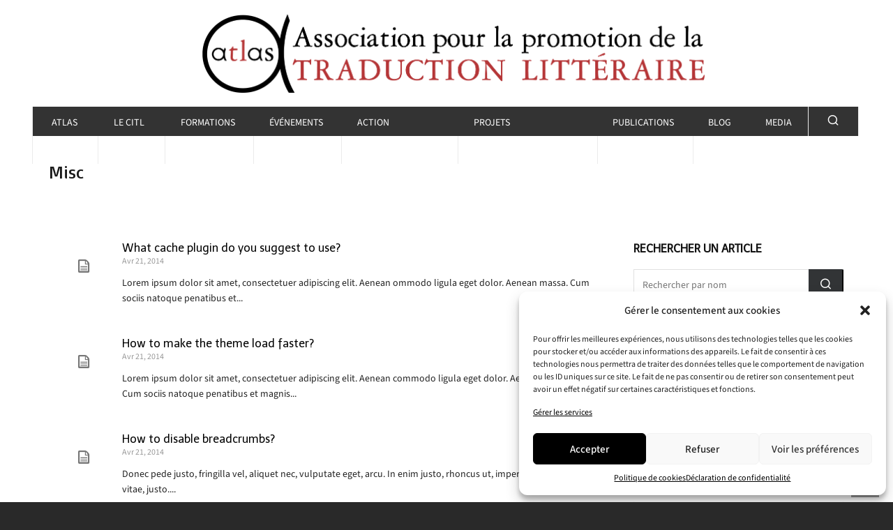

--- FILE ---
content_type: text/html; charset=UTF-8
request_url: https://www.atlas-citl.org/faq_category/misc/
body_size: 22226
content:

<!DOCTYPE HTML>
<html lang="fr-FR">

<head>

	<meta charset="UTF-8">
	<meta http-equiv="X-UA-Compatible" content="IE=edge">
	<link rel="profile" href="https://gmpg.org/xfn/11">

	<link rel="preload" href="https://www.atlas-citl.org/wp-content/themes/HighendWP/assets/css/fonts/source-sans.woff2" as="font" type="font/woff2" crossorigin><link rel="preload" href="https://www.atlas-citl.org/wp-content/themes/HighendWP/assets/css/fonts/source-sans-italic.woff2" as="font" type="font/woff2" crossorigin><link rel="preload" href="https://www.atlas-citl.org/wp-content/themes/HighendWP/assets/css/fonts/Museo500-Regular-webfont.woff2" as="font" type="font/woff2" crossorigin><link rel="preload" href="https://www.atlas-citl.org/wp-content/themes/HighendWP/assets/css/icons/fontawesome-webfont.woff2" as="font" type="font/woff2" crossorigin><link rel="preload" href="https://www.atlas-citl.org/wp-content/themes/HighendWP/assets/css/icons/Icomoon.woff2" as="font" type="font/woff2" crossorigin><link rel="preload" href="https://www.atlas-citl.org/wp-content/themes/HighendWP/assets/css/icons/hbicons.woff2" as="font" type="font/woff2" crossorigin><title>Misc &#8211; ATLAS &#8211; Association pour la promotion de la traduction littéraire</title>
<meta name='robots' content='max-image-preview:large' />
	<style>img:is([sizes="auto" i], [sizes^="auto," i]) { contain-intrinsic-size: 3000px 1500px }</style>
	<meta name="viewport" content="width=device-width, initial-scale=1, minimum-scale=1, maximum-scale=1, user-scalable=no" /><link rel='dns-prefetch' href='//www.googletagmanager.com' />
<link rel='dns-prefetch' href='//fonts.googleapis.com' />
<link rel="alternate" type="application/rss+xml" title="ATLAS - Association pour la promotion de la traduction littéraire &raquo; Flux" href="https://www.atlas-citl.org/feed/" />
<link rel="alternate" type="application/rss+xml" title="Flux pour ATLAS - Association pour la promotion de la traduction littéraire &raquo; Misc Catégorie de la FAQ" href="https://www.atlas-citl.org/faq_category/misc/feed/" />
<script type="text/javascript">
/* <![CDATA[ */
window._wpemojiSettings = {"baseUrl":"https:\/\/s.w.org\/images\/core\/emoji\/15.0.3\/72x72\/","ext":".png","svgUrl":"https:\/\/s.w.org\/images\/core\/emoji\/15.0.3\/svg\/","svgExt":".svg","source":{"concatemoji":"https:\/\/www.atlas-citl.org\/wp-includes\/js\/wp-emoji-release.min.js?ver=6.7.2"}};
/*! This file is auto-generated */
!function(i,n){var o,s,e;function c(e){try{var t={supportTests:e,timestamp:(new Date).valueOf()};sessionStorage.setItem(o,JSON.stringify(t))}catch(e){}}function p(e,t,n){e.clearRect(0,0,e.canvas.width,e.canvas.height),e.fillText(t,0,0);var t=new Uint32Array(e.getImageData(0,0,e.canvas.width,e.canvas.height).data),r=(e.clearRect(0,0,e.canvas.width,e.canvas.height),e.fillText(n,0,0),new Uint32Array(e.getImageData(0,0,e.canvas.width,e.canvas.height).data));return t.every(function(e,t){return e===r[t]})}function u(e,t,n){switch(t){case"flag":return n(e,"\ud83c\udff3\ufe0f\u200d\u26a7\ufe0f","\ud83c\udff3\ufe0f\u200b\u26a7\ufe0f")?!1:!n(e,"\ud83c\uddfa\ud83c\uddf3","\ud83c\uddfa\u200b\ud83c\uddf3")&&!n(e,"\ud83c\udff4\udb40\udc67\udb40\udc62\udb40\udc65\udb40\udc6e\udb40\udc67\udb40\udc7f","\ud83c\udff4\u200b\udb40\udc67\u200b\udb40\udc62\u200b\udb40\udc65\u200b\udb40\udc6e\u200b\udb40\udc67\u200b\udb40\udc7f");case"emoji":return!n(e,"\ud83d\udc26\u200d\u2b1b","\ud83d\udc26\u200b\u2b1b")}return!1}function f(e,t,n){var r="undefined"!=typeof WorkerGlobalScope&&self instanceof WorkerGlobalScope?new OffscreenCanvas(300,150):i.createElement("canvas"),a=r.getContext("2d",{willReadFrequently:!0}),o=(a.textBaseline="top",a.font="600 32px Arial",{});return e.forEach(function(e){o[e]=t(a,e,n)}),o}function t(e){var t=i.createElement("script");t.src=e,t.defer=!0,i.head.appendChild(t)}"undefined"!=typeof Promise&&(o="wpEmojiSettingsSupports",s=["flag","emoji"],n.supports={everything:!0,everythingExceptFlag:!0},e=new Promise(function(e){i.addEventListener("DOMContentLoaded",e,{once:!0})}),new Promise(function(t){var n=function(){try{var e=JSON.parse(sessionStorage.getItem(o));if("object"==typeof e&&"number"==typeof e.timestamp&&(new Date).valueOf()<e.timestamp+604800&&"object"==typeof e.supportTests)return e.supportTests}catch(e){}return null}();if(!n){if("undefined"!=typeof Worker&&"undefined"!=typeof OffscreenCanvas&&"undefined"!=typeof URL&&URL.createObjectURL&&"undefined"!=typeof Blob)try{var e="postMessage("+f.toString()+"("+[JSON.stringify(s),u.toString(),p.toString()].join(",")+"));",r=new Blob([e],{type:"text/javascript"}),a=new Worker(URL.createObjectURL(r),{name:"wpTestEmojiSupports"});return void(a.onmessage=function(e){c(n=e.data),a.terminate(),t(n)})}catch(e){}c(n=f(s,u,p))}t(n)}).then(function(e){for(var t in e)n.supports[t]=e[t],n.supports.everything=n.supports.everything&&n.supports[t],"flag"!==t&&(n.supports.everythingExceptFlag=n.supports.everythingExceptFlag&&n.supports[t]);n.supports.everythingExceptFlag=n.supports.everythingExceptFlag&&!n.supports.flag,n.DOMReady=!1,n.readyCallback=function(){n.DOMReady=!0}}).then(function(){return e}).then(function(){var e;n.supports.everything||(n.readyCallback(),(e=n.source||{}).concatemoji?t(e.concatemoji):e.wpemoji&&e.twemoji&&(t(e.twemoji),t(e.wpemoji)))}))}((window,document),window._wpemojiSettings);
/* ]]> */
</script>
<link rel='stylesheet' id='layerslider-css' href='https://www.atlas-citl.org/wp-content/plugins/LayerSlider/assets/static/layerslider/css/layerslider.css?ver=7.2.5' type='text/css' media='all' />
<link rel='stylesheet' id='ls-google-fonts-css' href='https://fonts.googleapis.com/css?family=Lato:100,100i,200,200i,300,300i,400,400i,500,500i,600,600i,700,700i,800,800i,900,900i%7COpen+Sans:100,100i,200,200i,300,300i,400,400i,500,500i,600,600i,700,700i,800,800i,900,900i%7CIndie+Flower:100,100i,200,200i,300,300i,400,400i,500,500i,600,600i,700,700i,800,800i,900,900i%7COswald:100,100i,200,200i,300,300i,400,400i,500,500i,600,600i,700,700i,800,800i,900,900i' type='text/css' media='all' />
<style id='wp-emoji-styles-inline-css' type='text/css'>

	img.wp-smiley, img.emoji {
		display: inline !important;
		border: none !important;
		box-shadow: none !important;
		height: 1em !important;
		width: 1em !important;
		margin: 0 0.07em !important;
		vertical-align: -0.1em !important;
		background: none !important;
		padding: 0 !important;
	}
</style>
<link rel='stylesheet' id='wp-block-library-css' href='https://www.atlas-citl.org/wp-includes/css/dist/block-library/style.min.css?ver=6.7.2' type='text/css' media='all' />
<link rel='stylesheet' id='gutenberg-pdfjs-css' href='https://www.atlas-citl.org/wp-content/plugins/pdfjs-viewer-shortcode/inc/../blocks/dist/style.css?ver=2.2.2' type='text/css' media='all' />
<style id='classic-theme-styles-inline-css' type='text/css'>
/*! This file is auto-generated */
.wp-block-button__link{color:#fff;background-color:#32373c;border-radius:9999px;box-shadow:none;text-decoration:none;padding:calc(.667em + 2px) calc(1.333em + 2px);font-size:1.125em}.wp-block-file__button{background:#32373c;color:#fff;text-decoration:none}
</style>
<style id='global-styles-inline-css' type='text/css'>
:root{--wp--preset--aspect-ratio--square: 1;--wp--preset--aspect-ratio--4-3: 4/3;--wp--preset--aspect-ratio--3-4: 3/4;--wp--preset--aspect-ratio--3-2: 3/2;--wp--preset--aspect-ratio--2-3: 2/3;--wp--preset--aspect-ratio--16-9: 16/9;--wp--preset--aspect-ratio--9-16: 9/16;--wp--preset--color--black: #000000;--wp--preset--color--cyan-bluish-gray: #abb8c3;--wp--preset--color--white: #ffffff;--wp--preset--color--pale-pink: #f78da7;--wp--preset--color--vivid-red: #cf2e2e;--wp--preset--color--luminous-vivid-orange: #ff6900;--wp--preset--color--luminous-vivid-amber: #fcb900;--wp--preset--color--light-green-cyan: #7bdcb5;--wp--preset--color--vivid-green-cyan: #00d084;--wp--preset--color--pale-cyan-blue: #8ed1fc;--wp--preset--color--vivid-cyan-blue: #0693e3;--wp--preset--color--vivid-purple: #9b51e0;--wp--preset--gradient--vivid-cyan-blue-to-vivid-purple: linear-gradient(135deg,rgba(6,147,227,1) 0%,rgb(155,81,224) 100%);--wp--preset--gradient--light-green-cyan-to-vivid-green-cyan: linear-gradient(135deg,rgb(122,220,180) 0%,rgb(0,208,130) 100%);--wp--preset--gradient--luminous-vivid-amber-to-luminous-vivid-orange: linear-gradient(135deg,rgba(252,185,0,1) 0%,rgba(255,105,0,1) 100%);--wp--preset--gradient--luminous-vivid-orange-to-vivid-red: linear-gradient(135deg,rgba(255,105,0,1) 0%,rgb(207,46,46) 100%);--wp--preset--gradient--very-light-gray-to-cyan-bluish-gray: linear-gradient(135deg,rgb(238,238,238) 0%,rgb(169,184,195) 100%);--wp--preset--gradient--cool-to-warm-spectrum: linear-gradient(135deg,rgb(74,234,220) 0%,rgb(151,120,209) 20%,rgb(207,42,186) 40%,rgb(238,44,130) 60%,rgb(251,105,98) 80%,rgb(254,248,76) 100%);--wp--preset--gradient--blush-light-purple: linear-gradient(135deg,rgb(255,206,236) 0%,rgb(152,150,240) 100%);--wp--preset--gradient--blush-bordeaux: linear-gradient(135deg,rgb(254,205,165) 0%,rgb(254,45,45) 50%,rgb(107,0,62) 100%);--wp--preset--gradient--luminous-dusk: linear-gradient(135deg,rgb(255,203,112) 0%,rgb(199,81,192) 50%,rgb(65,88,208) 100%);--wp--preset--gradient--pale-ocean: linear-gradient(135deg,rgb(255,245,203) 0%,rgb(182,227,212) 50%,rgb(51,167,181) 100%);--wp--preset--gradient--electric-grass: linear-gradient(135deg,rgb(202,248,128) 0%,rgb(113,206,126) 100%);--wp--preset--gradient--midnight: linear-gradient(135deg,rgb(2,3,129) 0%,rgb(40,116,252) 100%);--wp--preset--font-size--small: 13px;--wp--preset--font-size--medium: 20px;--wp--preset--font-size--large: 36px;--wp--preset--font-size--x-large: 42px;--wp--preset--spacing--20: 0.44rem;--wp--preset--spacing--30: 0.67rem;--wp--preset--spacing--40: 1rem;--wp--preset--spacing--50: 1.5rem;--wp--preset--spacing--60: 2.25rem;--wp--preset--spacing--70: 3.38rem;--wp--preset--spacing--80: 5.06rem;--wp--preset--shadow--natural: 6px 6px 9px rgba(0, 0, 0, 0.2);--wp--preset--shadow--deep: 12px 12px 50px rgba(0, 0, 0, 0.4);--wp--preset--shadow--sharp: 6px 6px 0px rgba(0, 0, 0, 0.2);--wp--preset--shadow--outlined: 6px 6px 0px -3px rgba(255, 255, 255, 1), 6px 6px rgba(0, 0, 0, 1);--wp--preset--shadow--crisp: 6px 6px 0px rgba(0, 0, 0, 1);}:where(.is-layout-flex){gap: 0.5em;}:where(.is-layout-grid){gap: 0.5em;}body .is-layout-flex{display: flex;}.is-layout-flex{flex-wrap: wrap;align-items: center;}.is-layout-flex > :is(*, div){margin: 0;}body .is-layout-grid{display: grid;}.is-layout-grid > :is(*, div){margin: 0;}:where(.wp-block-columns.is-layout-flex){gap: 2em;}:where(.wp-block-columns.is-layout-grid){gap: 2em;}:where(.wp-block-post-template.is-layout-flex){gap: 1.25em;}:where(.wp-block-post-template.is-layout-grid){gap: 1.25em;}.has-black-color{color: var(--wp--preset--color--black) !important;}.has-cyan-bluish-gray-color{color: var(--wp--preset--color--cyan-bluish-gray) !important;}.has-white-color{color: var(--wp--preset--color--white) !important;}.has-pale-pink-color{color: var(--wp--preset--color--pale-pink) !important;}.has-vivid-red-color{color: var(--wp--preset--color--vivid-red) !important;}.has-luminous-vivid-orange-color{color: var(--wp--preset--color--luminous-vivid-orange) !important;}.has-luminous-vivid-amber-color{color: var(--wp--preset--color--luminous-vivid-amber) !important;}.has-light-green-cyan-color{color: var(--wp--preset--color--light-green-cyan) !important;}.has-vivid-green-cyan-color{color: var(--wp--preset--color--vivid-green-cyan) !important;}.has-pale-cyan-blue-color{color: var(--wp--preset--color--pale-cyan-blue) !important;}.has-vivid-cyan-blue-color{color: var(--wp--preset--color--vivid-cyan-blue) !important;}.has-vivid-purple-color{color: var(--wp--preset--color--vivid-purple) !important;}.has-black-background-color{background-color: var(--wp--preset--color--black) !important;}.has-cyan-bluish-gray-background-color{background-color: var(--wp--preset--color--cyan-bluish-gray) !important;}.has-white-background-color{background-color: var(--wp--preset--color--white) !important;}.has-pale-pink-background-color{background-color: var(--wp--preset--color--pale-pink) !important;}.has-vivid-red-background-color{background-color: var(--wp--preset--color--vivid-red) !important;}.has-luminous-vivid-orange-background-color{background-color: var(--wp--preset--color--luminous-vivid-orange) !important;}.has-luminous-vivid-amber-background-color{background-color: var(--wp--preset--color--luminous-vivid-amber) !important;}.has-light-green-cyan-background-color{background-color: var(--wp--preset--color--light-green-cyan) !important;}.has-vivid-green-cyan-background-color{background-color: var(--wp--preset--color--vivid-green-cyan) !important;}.has-pale-cyan-blue-background-color{background-color: var(--wp--preset--color--pale-cyan-blue) !important;}.has-vivid-cyan-blue-background-color{background-color: var(--wp--preset--color--vivid-cyan-blue) !important;}.has-vivid-purple-background-color{background-color: var(--wp--preset--color--vivid-purple) !important;}.has-black-border-color{border-color: var(--wp--preset--color--black) !important;}.has-cyan-bluish-gray-border-color{border-color: var(--wp--preset--color--cyan-bluish-gray) !important;}.has-white-border-color{border-color: var(--wp--preset--color--white) !important;}.has-pale-pink-border-color{border-color: var(--wp--preset--color--pale-pink) !important;}.has-vivid-red-border-color{border-color: var(--wp--preset--color--vivid-red) !important;}.has-luminous-vivid-orange-border-color{border-color: var(--wp--preset--color--luminous-vivid-orange) !important;}.has-luminous-vivid-amber-border-color{border-color: var(--wp--preset--color--luminous-vivid-amber) !important;}.has-light-green-cyan-border-color{border-color: var(--wp--preset--color--light-green-cyan) !important;}.has-vivid-green-cyan-border-color{border-color: var(--wp--preset--color--vivid-green-cyan) !important;}.has-pale-cyan-blue-border-color{border-color: var(--wp--preset--color--pale-cyan-blue) !important;}.has-vivid-cyan-blue-border-color{border-color: var(--wp--preset--color--vivid-cyan-blue) !important;}.has-vivid-purple-border-color{border-color: var(--wp--preset--color--vivid-purple) !important;}.has-vivid-cyan-blue-to-vivid-purple-gradient-background{background: var(--wp--preset--gradient--vivid-cyan-blue-to-vivid-purple) !important;}.has-light-green-cyan-to-vivid-green-cyan-gradient-background{background: var(--wp--preset--gradient--light-green-cyan-to-vivid-green-cyan) !important;}.has-luminous-vivid-amber-to-luminous-vivid-orange-gradient-background{background: var(--wp--preset--gradient--luminous-vivid-amber-to-luminous-vivid-orange) !important;}.has-luminous-vivid-orange-to-vivid-red-gradient-background{background: var(--wp--preset--gradient--luminous-vivid-orange-to-vivid-red) !important;}.has-very-light-gray-to-cyan-bluish-gray-gradient-background{background: var(--wp--preset--gradient--very-light-gray-to-cyan-bluish-gray) !important;}.has-cool-to-warm-spectrum-gradient-background{background: var(--wp--preset--gradient--cool-to-warm-spectrum) !important;}.has-blush-light-purple-gradient-background{background: var(--wp--preset--gradient--blush-light-purple) !important;}.has-blush-bordeaux-gradient-background{background: var(--wp--preset--gradient--blush-bordeaux) !important;}.has-luminous-dusk-gradient-background{background: var(--wp--preset--gradient--luminous-dusk) !important;}.has-pale-ocean-gradient-background{background: var(--wp--preset--gradient--pale-ocean) !important;}.has-electric-grass-gradient-background{background: var(--wp--preset--gradient--electric-grass) !important;}.has-midnight-gradient-background{background: var(--wp--preset--gradient--midnight) !important;}.has-small-font-size{font-size: var(--wp--preset--font-size--small) !important;}.has-medium-font-size{font-size: var(--wp--preset--font-size--medium) !important;}.has-large-font-size{font-size: var(--wp--preset--font-size--large) !important;}.has-x-large-font-size{font-size: var(--wp--preset--font-size--x-large) !important;}
:where(.wp-block-post-template.is-layout-flex){gap: 1.25em;}:where(.wp-block-post-template.is-layout-grid){gap: 1.25em;}
:where(.wp-block-columns.is-layout-flex){gap: 2em;}:where(.wp-block-columns.is-layout-grid){gap: 2em;}
:root :where(.wp-block-pullquote){font-size: 1.5em;line-height: 1.6;}
</style>
<link rel='stylesheet' id='osm-map-css-css' href='https://www.atlas-citl.org/wp-content/plugins/osm/css/osm_map.css?ver=6.7.2' type='text/css' media='all' />
<link rel='stylesheet' id='osm-ol3-css-css' href='https://www.atlas-citl.org/wp-content/plugins/osm/js/OL/7.1.0/ol.css?ver=6.7.2' type='text/css' media='all' />
<link rel='stylesheet' id='osm-ol3-ext-css-css' href='https://www.atlas-citl.org/wp-content/plugins/osm/css/osm_map_v3.css?ver=6.7.2' type='text/css' media='all' />
<link rel='stylesheet' id='wpsbc-style-css' href='https://www.atlas-citl.org/wp-content/plugins/wp-simple-booking-calendar/assets/css/style-front-end.min.css?ver=2.0.15' type='text/css' media='all' />
<link rel='stylesheet' id='dashicons-css' href='https://www.atlas-citl.org/wp-includes/css/dashicons.min.css?ver=6.7.2' type='text/css' media='all' />
<link rel='stylesheet' id='cmplz-general-css' href='https://www.atlas-citl.org/wp-content/plugins/complianz-gdpr/assets/css/cookieblocker.min.css?ver=1743169510' type='text/css' media='all' />
<link rel='stylesheet' id='highend-style-css' href='https://www.atlas-citl.org/wp-content/themes/HighendWP/style.css?ver=4.2.7' type='text/css' media='all' />
<link rel='stylesheet' id='highend_responsive-css' href='https://www.atlas-citl.org/wp-content/themes/HighendWP/assets/css/responsive.css?ver=4.2.7' type='text/css' media='all' />
<link rel='stylesheet' id='highend_icomoon-css' href='https://www.atlas-citl.org/wp-content/themes/HighendWP/assets/css/icons.css?ver=4.2.7' type='text/css' media='all' />
<link rel='stylesheet' id='highend_dynamic_styles-css' href='https://www.atlas-citl.org/wp-content/uploads/highend/dynamic-styles.css?ver=1743169604' type='text/css' media='all' />
<style id='akismet-widget-style-inline-css' type='text/css'>

			.a-stats {
				--akismet-color-mid-green: #357b49;
				--akismet-color-white: #fff;
				--akismet-color-light-grey: #f6f7f7;

				max-width: 350px;
				width: auto;
			}

			.a-stats * {
				all: unset;
				box-sizing: border-box;
			}

			.a-stats strong {
				font-weight: 600;
			}

			.a-stats a.a-stats__link,
			.a-stats a.a-stats__link:visited,
			.a-stats a.a-stats__link:active {
				background: var(--akismet-color-mid-green);
				border: none;
				box-shadow: none;
				border-radius: 8px;
				color: var(--akismet-color-white);
				cursor: pointer;
				display: block;
				font-family: -apple-system, BlinkMacSystemFont, 'Segoe UI', 'Roboto', 'Oxygen-Sans', 'Ubuntu', 'Cantarell', 'Helvetica Neue', sans-serif;
				font-weight: 500;
				padding: 12px;
				text-align: center;
				text-decoration: none;
				transition: all 0.2s ease;
			}

			/* Extra specificity to deal with TwentyTwentyOne focus style */
			.widget .a-stats a.a-stats__link:focus {
				background: var(--akismet-color-mid-green);
				color: var(--akismet-color-white);
				text-decoration: none;
			}

			.a-stats a.a-stats__link:hover {
				filter: brightness(110%);
				box-shadow: 0 4px 12px rgba(0, 0, 0, 0.06), 0 0 2px rgba(0, 0, 0, 0.16);
			}

			.a-stats .count {
				color: var(--akismet-color-white);
				display: block;
				font-size: 1.5em;
				line-height: 1.4;
				padding: 0 13px;
				white-space: nowrap;
			}
		
</style>
<link rel='stylesheet' id='__EPYT__style-css' href='https://www.atlas-citl.org/wp-content/plugins/youtube-embed-plus/styles/ytprefs.min.css?ver=14.2.1.3' type='text/css' media='all' />
<style id='__EPYT__style-inline-css' type='text/css'>

                .epyt-gallery-thumb {
                        width: 33.333%;
                }
                
</style>
<link rel='stylesheet' id='sib-front-css-css' href='https://www.atlas-citl.org/wp-content/plugins/mailin/css/mailin-front.css?ver=6.7.2' type='text/css' media='all' />
<script type="text/javascript" src="https://www.atlas-citl.org/wp-includes/js/jquery/jquery.min.js?ver=3.7.1" id="jquery-core-js"></script>
<script type="text/javascript" src="https://www.atlas-citl.org/wp-includes/js/jquery/jquery-migrate.min.js?ver=3.4.1" id="jquery-migrate-js"></script>
<script type="text/javascript" id="layerslider-utils-js-extra">
/* <![CDATA[ */
var LS_Meta = {"v":"7.2.5","fixGSAP":"1"};
/* ]]> */
</script>
<script type="text/javascript" src="https://www.atlas-citl.org/wp-content/plugins/LayerSlider/assets/static/layerslider/js/layerslider.utils.js?ver=7.2.5" id="layerslider-utils-js"></script>
<script type="text/javascript" src="https://www.atlas-citl.org/wp-content/plugins/LayerSlider/assets/static/layerslider/js/layerslider.kreaturamedia.jquery.js?ver=7.2.5" id="layerslider-js"></script>
<script type="text/javascript" src="https://www.atlas-citl.org/wp-content/plugins/LayerSlider/assets/static/layerslider/js/layerslider.transitions.js?ver=7.2.5" id="layerslider-transitions-js"></script>
<script type="text/javascript" src="https://www.atlas-citl.org/wp-content/uploads/layerslider.custom.transitions.js?ver=7.2.5" id="ls-user-transitions-js"></script>
<script type="text/javascript" src="https://www.atlas-citl.org/wp-content/plugins/osm/js/OL/2.13.1/OpenLayers.js?ver=6.7.2" id="osm-ol-library-js"></script>
<script type="text/javascript" src="https://www.atlas-citl.org/wp-content/plugins/osm/js/OSM/openlayers/OpenStreetMap.js?ver=6.7.2" id="osm-osm-library-js"></script>
<script type="text/javascript" src="https://www.atlas-citl.org/wp-content/plugins/osm/js/OSeaM/harbours.js?ver=6.7.2" id="osm-harbours-library-js"></script>
<script type="text/javascript" src="https://www.atlas-citl.org/wp-content/plugins/osm/js/OSeaM/map_utils.js?ver=6.7.2" id="osm-map-utils-library-js"></script>
<script type="text/javascript" src="https://www.atlas-citl.org/wp-content/plugins/osm/js/OSeaM/utilities.js?ver=6.7.2" id="osm-utilities-library-js"></script>
<script type="text/javascript" src="https://www.atlas-citl.org/wp-content/plugins/osm/js/osm-plugin-lib.js?ver=6.7.2" id="OsmScript-js"></script>
<script type="text/javascript" src="https://www.atlas-citl.org/wp-content/plugins/osm/js/polyfill/v2/polyfill.min.js?features=requestAnimationFrame%2CElement.prototype.classList%2CURL&amp;ver=6.7.2" id="osm-polyfill-js"></script>
<script data-service="openstreetmaps" data-category="marketing" type="text/plain" data-cmplz-src="https://www.atlas-citl.org/wp-content/plugins/osm/js/OL/7.1.0/ol.js?ver=6.7.2" id="osm-ol3-library-js"></script>
<script type="text/javascript" src="https://www.atlas-citl.org/wp-content/plugins/osm/js/osm-v3-plugin-lib.js?ver=6.7.2" id="osm-ol3-ext-library-js"></script>
<script type="text/javascript" src="https://www.atlas-citl.org/wp-content/plugins/osm/js/osm-metabox-events.js?ver=6.7.2" id="osm-ol3-metabox-events-js"></script>
<script type="text/javascript" src="https://www.atlas-citl.org/wp-content/plugins/osm/js/osm-startup-lib.js?ver=6.7.2" id="osm-map-startup-js"></script>

<!-- Extrait de code de la balise Google (gtag.js) ajouté par Site Kit -->

<!-- Extrait Google Analytics ajouté par Site Kit -->
<script type="text/javascript" src="https://www.googletagmanager.com/gtag/js?id=G-YZP0YHWTE0" id="google_gtagjs-js" async></script>
<script type="text/javascript" id="google_gtagjs-js-after">
/* <![CDATA[ */
window.dataLayer = window.dataLayer || [];function gtag(){dataLayer.push(arguments);}
gtag("set","linker",{"domains":["www.atlas-citl.org"]});
gtag("js", new Date());
gtag("set", "developer_id.dZTNiMT", true);
gtag("config", "G-YZP0YHWTE0");
 window._googlesitekit = window._googlesitekit || {}; window._googlesitekit.throttledEvents = []; window._googlesitekit.gtagEvent = (name, data) => { var key = JSON.stringify( { name, data } ); if ( !! window._googlesitekit.throttledEvents[ key ] ) { return; } window._googlesitekit.throttledEvents[ key ] = true; setTimeout( () => { delete window._googlesitekit.throttledEvents[ key ]; }, 5 ); gtag( "event", name, { ...data, event_source: "site-kit" } ); }; 
/* ]]> */
</script>

<!-- Extrait de code de la balise Google de fin (gtag.js) ajouté par Site Kit -->
<script data-service="youtube" data-category="marketing" type="text/plain" id="__ytprefs__-js-extra">
/* <![CDATA[ */
var _EPYT_ = {"ajaxurl":"https:\/\/www.atlas-citl.org\/wp-admin\/admin-ajax.php","security":"31258cd560","gallery_scrolloffset":"20","eppathtoscripts":"https:\/\/www.atlas-citl.org\/wp-content\/plugins\/youtube-embed-plus\/scripts\/","eppath":"https:\/\/www.atlas-citl.org\/wp-content\/plugins\/youtube-embed-plus\/","epresponsiveselector":"[\"iframe.__youtube_prefs__\",\"iframe[src*='youtube.com']\",\"iframe[src*='youtube-nocookie.com']\",\"iframe[data-ep-src*='youtube.com']\",\"iframe[data-ep-src*='youtube-nocookie.com']\",\"iframe[data-ep-gallerysrc*='youtube.com']\"]","epdovol":"1","version":"14.2.1.3","evselector":"iframe.__youtube_prefs__[src], iframe[src*=\"youtube.com\/embed\/\"], iframe[src*=\"youtube-nocookie.com\/embed\/\"]","ajax_compat":"","maxres_facade":"eager","ytapi_load":"light","pause_others":"","stopMobileBuffer":"1","facade_mode":"","not_live_on_channel":"","vi_active":"","vi_js_posttypes":[]};
/* ]]> */
</script>
<script type="text/javascript" src="https://www.atlas-citl.org/wp-content/plugins/youtube-embed-plus/scripts/ytprefs.min.js?ver=14.2.1.3" id="__ytprefs__-js"></script>
<script type="text/javascript" id="sib-front-js-js-extra">
/* <![CDATA[ */
var sibErrMsg = {"invalidMail":"Please fill out valid email address","requiredField":"Please fill out required fields","invalidDateFormat":"Please fill out valid date format","invalidSMSFormat":"Please fill out valid phone number"};
var ajax_sib_front_object = {"ajax_url":"https:\/\/www.atlas-citl.org\/wp-admin\/admin-ajax.php","ajax_nonce":"5818d3a3ea","flag_url":"https:\/\/www.atlas-citl.org\/wp-content\/plugins\/mailin\/img\/flags\/"};
/* ]]> */
</script>
<script type="text/javascript" src="https://www.atlas-citl.org/wp-content/plugins/mailin/js/mailin-front.js?ver=1743169190" id="sib-front-js-js"></script>
<meta name="generator" content="Powered by LayerSlider 7.2.5 - Multi-Purpose, Responsive, Parallax, Mobile-Friendly Slider Plugin for WordPress." />
<!-- LayerSlider updates and docs at: https://layerslider.com -->
<link rel="https://api.w.org/" href="https://www.atlas-citl.org/wp-json/" /><link rel="alternate" title="JSON" type="application/json" href="https://www.atlas-citl.org/wp-json/wp/v2/faq_categories/34" /><link rel="EditURI" type="application/rsd+xml" title="RSD" href="https://www.atlas-citl.org/xmlrpc.php?rsd" />
<meta name="generator" content="WordPress 6.7.2" />
<meta name="generator" content="Site Kit by Google 1.157.0" /><!-- Google tag (gtag.js) -->
<script type="text/plain" data-service="google-analytics" data-category="statistics" async data-cmplz-src="https://www.googletagmanager.com/gtag/js?id=G-YZP0YHWTE0"></script>
<script>
  window.dataLayer = window.dataLayer || [];
  function gtag(){dataLayer.push(arguments);}
  gtag('js', new Date());

  gtag('config', 'G-YZP0YHWTE0');
</script><script type="text/javascript"> 

/**  all layers have to be in this global array - in further process each map will have something like vectorM[map_ol3js_n][layer_n] */
var vectorM = [[]];


/** put translations from PHP/mo to JavaScript */
var translations = [];

/** global GET-Parameters */
var HTTP_GET_VARS = [];

</script><!-- OSM plugin V6.1.6: did not add geo meta tags. --> 
			<style>.cmplz-hidden {
					display: none !important;
				}</style><meta name="theme-color" content="#b2131d"/><link rel="apple-touch-icon-precomposed" sizes="144x144" href="https://www.atlas-citl.org/wp-content/uploads/2014/09/favicon-144.png" /><link rel="apple-touch-icon-precomposed" sizes="114x114" href="https://www.atlas-citl.org/wp-content/uploads/2014/09/favicon-114.png" /><link rel="apple-touch-icon-precomposed" sizes="72x72" href="https://www.atlas-citl.org/wp-content/uploads/2014/09/favicon-72.png" /><link rel="apple-touch-icon-precomposed" sizes="57x57" href="https://www.atlas-citl.org/wp-content/uploads/2014/09/favicon-57.png" />			<style type="text/css">
			h1, .single article h1.title, #hb-page-title .light-text h1, #hb-page-title .dark-text h1 {
						font-family: "Basic", sans-serif;
						font-size: 30px;
						line-height: 36px;
						letter-spacing: 0px;
						font-weight: ;
					}h2, #hb-page-title h2, .post-content h2.title {
						font-family: "Noto Serif", sans-serif;
						font-size: 24px;
						line-height: 30px;
						letter-spacing: 0px;
						font-weight: ;
					}h3, h3.title-class, .hb-callout-box h3, .hb-gal-standard-description h3 {
						font-family: "Telex", sans-serif;
						font-size: 20px;
						line-height: 22px;
						letter-spacing: 0px;
						font-weight: ;
					}h4, .widget-item h4, #respond h3, .content-box h4, .feature-box h4.bold {
						font-family: "Telex", sans-serif;
						font-size: 16px;
						line-height: 18px;
						letter-spacing: 0px;
						font-weight: ;
					}			</style>
			<meta name="generator" content="Powered by WPBakery Page Builder - drag and drop page builder for WordPress."/>
<style class="wpcode-css-snippet">/* Logo */ 
div.hb-dark-logo.hb-logo-wrap.hb-visible-logo {width: 80%; margin-top: 20px; margin-bottom: 20px;}</style><link rel="icon" href="https://www.atlas-citl.org/wp-content/uploads/2021/12/cropped-favicon-1-32x32.png" sizes="32x32" />
<link rel="icon" href="https://www.atlas-citl.org/wp-content/uploads/2021/12/cropped-favicon-1-192x192.png" sizes="192x192" />
<link rel="apple-touch-icon" href="https://www.atlas-citl.org/wp-content/uploads/2021/12/cropped-favicon-1-180x180.png" />
<meta name="msapplication-TileImage" content="https://www.atlas-citl.org/wp-content/uploads/2021/12/cropped-favicon-1-270x270.png" />
		<style type="text/css" id="wp-custom-css">
			#main-nav li {
	background-color: #333;
	
}
#main-nav li a{
	color:white !important;
}
#main-nav li span{
	color:white !important;
}
#header-inner.nav-type-2.centered-nav #main-nav > li {
    margin-left: -3px!important;
}
#header-inner.nav-type-2 #main-nav > li > a {
	padding-left:26.5px !important;
	padding-right:26.5px !important;
}
#main-wrapper {
	background-color:white !important;
}
#header-inner.nav-type-2 .main-navigation-container, #header-inner-bg, #hb-page-title{
	border:none;
}
.post-header .title.entry-title{
	display:none;
}
div.wpsbc-calendar-header.wpsbc-heading > div > div > select {
	padding: 0 10px !important;
	color: black;
}
div.wpsbc-calendars-wrapper > div > div {
	max-height:auto !important;
	max-width:100% !important;
}

@media (min-width:992px)  {
	#header-inner.nav-type-2.align-logo-right #logo img {
	width:900px;}
	#header-inner.nav-type-2 #logo {padding:0px;}
	
}

/* From Stacked to Inline */

@media (max-width: 768px) {
.cmplz-cookiebanner .cmplz-buttons {
    flex-direction: row;
}
}
		</style>
		<noscript><style> .wpb_animate_when_almost_visible { opacity: 1; }</style></noscript>
</head>

<body data-rsssl=1 data-cmplz=2 class="archive tax-faq_categories term-misc term-34 wp-embed-responsive hb-stretched-layout hb-alt-sidebar highend-prettyphoto wpb-js-composer js-comp-ver-6.9.0 vc_responsive" itemscope="itemscope" itemtype="https://schema.org/WebPage">

<div id="mobile-menu-wrap"><form method="get" class="mobile-search-form" action="https://www.atlas-citl.org/"><input type="text" placeholder="Rechercher" name="s" autocomplete="off" /></form><a class="mobile-menu-close"><i class="hb-icon-x"></i></a><nav id="mobile-menu" class="clearfix interactive"><div class="menu-menu-accueil-container"><ul id="menu-menu-accueil" class="menu-main-menu-container"><li id="menu-item-17654" class="menu-item menu-item-type-custom menu-item-object-custom menu-item-home menu-item-has-children menu-item-17654"><a href="https://www.atlas-citl.org">ATLAS</a>
<ul class="sub-menu">
	<li id="menu-item-3625" class="menu-item menu-item-type-post_type menu-item-object-page menu-item-3625"><a href="https://www.atlas-citl.org/association/">L&rsquo;association</a></li>
	<li id="menu-item-3640" class="menu-item menu-item-type-post_type menu-item-object-page menu-item-3640"><a href="https://www.atlas-citl.org/equipe-et-conseil-administration/">Équipe et conseil d&rsquo;administration</a></li>
	<li id="menu-item-3637" class="menu-item menu-item-type-post_type menu-item-object-page menu-item-3637"><a href="https://www.atlas-citl.org/adherer/">Adhérer à ATLAS</a></li>
	<li id="menu-item-5645" class="menu-item menu-item-type-post_type menu-item-object-page menu-item-5645"><a href="https://www.atlas-citl.org/partenaires/">Partenaires</a></li>
	<li id="menu-item-3712" class="menu-item menu-item-type-post_type menu-item-object-page menu-item-3712"><a href="https://www.atlas-citl.org/reseaux/">Réseaux</a></li>
</ul>
</li>
<li id="menu-item-3604" class="menu-item menu-item-type-custom menu-item-object-custom menu-item-has-children menu-item-3604"><a href="#">LE CITL</a>
<ul class="sub-menu">
	<li id="menu-item-5358" class="menu-item menu-item-type-custom menu-item-object-custom menu-item-has-children menu-item-5358"><a href="#">La résidence</a>
	<ul class="sub-menu">
		<li id="menu-item-3670" class="menu-item menu-item-type-post_type menu-item-object-page menu-item-3670"><a href="https://www.atlas-citl.org/conditions-de-sejour/">Venir en résidence au CITL</a></li>
		<li id="menu-item-3677" class="menu-item menu-item-type-post_type menu-item-object-page menu-item-3677"><a href="https://www.atlas-citl.org/actuellement-en-residence/">Actuellement en résidence</a></li>
		<li id="menu-item-5768" class="menu-item menu-item-type-post_type menu-item-object-page menu-item-5768"><a href="https://www.atlas-citl.org/portraits-traducteurs/">Portraits de traducteurs</a></li>
	</ul>
</li>
	<li id="menu-item-55688" class="menu-item menu-item-type-custom menu-item-object-custom menu-item-55688"><a href="https://atlas-citl.centredoc.org/">La bibliothèque</a></li>
</ul>
</li>
<li id="menu-item-10714" class="menu-item menu-item-type-custom menu-item-object-custom menu-item-has-children menu-item-10714"><a href="#">FORMATIONS</a>
<ul class="sub-menu">
	<li id="menu-item-53352" class="menu-item menu-item-type-post_type menu-item-object-post menu-item-53352"><a href="https://www.atlas-citl.org/les-formations-datlas-2/">Les formations d’ATLAS</a></li>
	<li id="menu-item-53338" class="menu-item menu-item-type-custom menu-item-object-custom menu-item-has-children menu-item-53338"><a href="#">Pour les traducteurs professionnels</a>
	<ul class="sub-menu">
		<li id="menu-item-17208" class="menu-item menu-item-type-post_type menu-item-object-page menu-item-17208"><a href="https://www.atlas-citl.org/les-ateliers-viceversa/">Ateliers ViceVersa</a></li>
		<li id="menu-item-55063" class="menu-item menu-item-type-post_type menu-item-object-page menu-item-55063"><a href="https://www.atlas-citl.org/formation-tdj/">Formation Traducteur d’un jour</a></li>
		<li id="menu-item-53337" class="menu-item menu-item-type-post_type menu-item-object-page menu-item-53337"><a href="https://www.atlas-citl.org/quai-des-langues-formations-de-traducteurs-professionnels/">Formation Quai des langues</a></li>
	</ul>
</li>
	<li id="menu-item-53339" class="menu-item menu-item-type-custom menu-item-object-custom menu-item-has-children menu-item-53339"><a href="#">Pour les jeunes traducteurs et chercheurs</a>
	<ul class="sub-menu">
		<li id="menu-item-61355" class="menu-item menu-item-type-post_type menu-item-object-page menu-item-61355"><a href="https://www.atlas-citl.org/l2r-phase-2/">Ateliers Livres des deux rives</a></li>
		<li id="menu-item-3695" class="menu-item menu-item-type-post_type menu-item-object-page menu-item-3695"><a href="https://www.atlas-citl.org/programme-goldschmidt/">Programme Goldschmidt</a></li>
		<li id="menu-item-44435" class="menu-item menu-item-type-custom menu-item-object-custom menu-item-has-children menu-item-44435"><a href="#">Atelier de traduction poétique ENS-PSL</a>
		<ul class="sub-menu">
			<li id="menu-item-60022" class="menu-item menu-item-type-post_type menu-item-object-page menu-item-60022"><a href="https://www.atlas-citl.org/atelier-traduire-zsuzsanna-gahse/">2024 • Traduire Zsuzsanna Gahse</a></li>
			<li id="menu-item-56790" class="menu-item menu-item-type-post_type menu-item-object-page menu-item-56790"><a href="https://www.atlas-citl.org/traduire-esther-ramon-residence-traduction-poetique-2023/">2023 • Traduire Esther Ramón</a></li>
			<li id="menu-item-51896" class="menu-item menu-item-type-post_type menu-item-object-page menu-item-51896"><a href="https://www.atlas-citl.org/traduire-patrizia-valduga-residence-traduction-poetique-ens-psl-atlas_2021/">2021 • Traduire Patrizia Valduga</a></li>
			<li id="menu-item-44250" class="menu-item menu-item-type-post_type menu-item-object-page menu-item-44250"><a href="https://www.atlas-citl.org/traduire-eleni-sikelianos-residence-traduction-poetique-ens-psl-atlas_2019/">2019 • Traduire Eleni Sikelianos</a></li>
		</ul>
</li>
		<li id="menu-item-61357" class="menu-item menu-item-type-custom menu-item-object-custom menu-item-has-children menu-item-61357"><a href="#">Archives</a>
		<ul class="sub-menu">
			<li id="menu-item-26330" class="menu-item menu-item-type-post_type menu-item-object-page menu-item-26330"><a href="https://www.atlas-citl.org/la-fabrique-des-humanites/">La Fabrique des Humanités</a></li>
			<li id="menu-item-3697" class="menu-item menu-item-type-post_type menu-item-object-page menu-item-3697"><a href="https://www.atlas-citl.org/la-fabrique-des-traducteurs/">La Fabrique des traducteurs</a></li>
		</ul>
</li>
	</ul>
</li>
</ul>
</li>
<li id="menu-item-3606" class="menu-item menu-item-type-custom menu-item-object-custom menu-item-has-children menu-item-3606"><a href="#">ÉVÉNEMENTS</a>
<ul class="sub-menu">
	<li id="menu-item-7386" class="menu-item menu-item-type-post_type menu-item-object-page menu-item-7386"><a href="https://www.atlas-citl.org/assises-traduction-litteraire/">Assises de la traduction littéraire</a></li>
	<li id="menu-item-20654" class="menu-item menu-item-type-post_type menu-item-object-page menu-item-20654"><a href="https://www.atlas-citl.org/le-printemps-de-la-traduction-2/">Le Printemps de la Traduction</a></li>
	<li id="menu-item-3607" class="menu-item menu-item-type-post_type menu-item-object-page menu-item-3607"><a href="https://www.atlas-citl.org/passage-de-letranger/">Passage de l’étranger</a></li>
	<li id="menu-item-3608" class="menu-item menu-item-type-post_type menu-item-object-page menu-item-3608"><a href="https://www.atlas-citl.org/une-voix-a-traduire/">Une Voix à traduire</a></li>
	<li id="menu-item-17690" class="menu-item menu-item-type-post_type menu-item-object-page menu-item-17690"><a href="https://www.atlas-citl.org/grand-prix-de-traduction-de-la-ville-darles/">Grand Prix de traduction de la Ville d’Arles</a></li>
	<li id="menu-item-49634" class="menu-item menu-item-type-post_type menu-item-object-page menu-item-49634"><a href="https://www.atlas-citl.org/lobservatoire-de-la-traduction-automatique/">L’Observatoire de la Traduction et des relations Humain-Machine</a></li>
	<li id="menu-item-17587" class="menu-item menu-item-type-custom menu-item-object-custom menu-item-has-children menu-item-17587"><a href="#">Archives</a>
	<ul class="sub-menu">
		<li id="menu-item-17696" class="menu-item menu-item-type-post_type menu-item-object-page menu-item-17696"><a href="https://www.atlas-citl.org/archives-des-remises-de-prix-litteraires-de-traduction/">Prix littéraires de traduction</a></li>
		<li id="menu-item-44434" class="menu-item menu-item-type-custom menu-item-object-custom menu-item-has-children menu-item-44434"><a href="#">L&rsquo;Auberge du lointain</a>
		<ul class="sub-menu">
			<li id="menu-item-51766" class="menu-item menu-item-type-post_type menu-item-object-page menu-item-51766"><a href="https://www.atlas-citl.org/auberge-du-lointain-2021-herve-le-tellier/">2021 • Hervé Le Tellier</a></li>
			<li id="menu-item-44485" class="menu-item menu-item-type-post_type menu-item-object-page menu-item-44485"><a href="https://www.atlas-citl.org/auberge-du-lointain-maylis-de-kerangal-et-ses-traducteurs/">2019 • Maylis de Kerangal</a></li>
		</ul>
</li>
		<li id="menu-item-42126" class="menu-item menu-item-type-post_type menu-item-object-page menu-item-42126"><a href="https://www.atlas-citl.org/arles-se-livre/">Arles se livre</a></li>
		<li id="menu-item-3609" class="menu-item menu-item-type-post_type menu-item-object-page menu-item-3609"><a href="https://www.atlas-citl.org/salon-du-livre/">Salon du livre de Paris</a></li>
	</ul>
</li>
</ul>
</li>
<li id="menu-item-17585" class="menu-item menu-item-type-custom menu-item-object-custom menu-item-has-children menu-item-17585"><a href="#">ACTION CULTURELLE</a>
<ul class="sub-menu">
	<li id="menu-item-44905" class="menu-item menu-item-type-post_type menu-item-object-page menu-item-44905"><a href="https://www.atlas-citl.org/prix-atlas-lyceens-concours-de-traduction-litteraire/">Prix ATLAS des lycéens &#8211; concours de traduction littéraire</a></li>
	<li id="menu-item-49986" class="menu-item menu-item-type-post_type menu-item-object-page menu-item-49986"><a href="https://www.atlas-citl.org/ateliers_initiation_traducteur-un-jour/">Traducteur d&rsquo;un jour • Ateliers d&rsquo;initiation à la traduction littéraire</a></li>
	<li id="menu-item-53545" class="menu-item menu-item-type-post_type menu-item-object-page menu-item-53545"><a href="https://www.atlas-citl.org/quai-des-langues/">Quai des langues – La traduction littéraire comme un espace d’hospitalité</a></li>
</ul>
</li>
<li id="menu-item-50608" class="menu-item menu-item-type-custom menu-item-object-custom menu-item-has-children menu-item-50608"><a href="#">PROJETS INTERNATIONAUX</a>
<ul class="sub-menu">
	<li id="menu-item-58466" class="menu-item menu-item-type-post_type menu-item-object-page menu-item-58466"><a href="https://www.atlas-citl.org/archipelagos/">Archipelagos</a></li>
	<li id="menu-item-61448" class="menu-item menu-item-type-post_type menu-item-object-page menu-item-61448"><a href="https://www.atlas-citl.org/culture-moves-europe/">Culture Moves Europe</a></li>
	<li id="menu-item-51566" class="menu-item menu-item-type-post_type menu-item-object-page menu-item-51566"><a href="https://www.atlas-citl.org/leila/">LEILA – Promoting Arabic Literature in Europe</a></li>
	<li id="menu-item-61047" class="menu-item menu-item-type-post_type menu-item-object-page menu-item-has-children menu-item-61047"><a href="https://www.atlas-citl.org/l2r-phase-2/">Livres des deux rives – Phase 2 : 2024 – 2025</a>
	<ul class="sub-menu">
		<li id="menu-item-53396" class="menu-item menu-item-type-post_type menu-item-object-page menu-item-53396"><a href="https://www.atlas-citl.org/l2r/">Livres des deux rives – Phase 1 : 2021 – 2023</a></li>
	</ul>
</li>
	<li id="menu-item-61358" class="menu-item menu-item-type-custom menu-item-object-custom menu-item-has-children menu-item-61358"><a href="#">Archives</a>
	<ul class="sub-menu">
		<li id="menu-item-57308" class="menu-item menu-item-type-post_type menu-item-object-page menu-item-57308"><a href="https://www.atlas-citl.org/levee_dencres/">Levée d’encres • Une exploration des voix à traduire en Méditerranée</a></li>
		<li id="menu-item-52398" class="menu-item menu-item-type-post_type menu-item-object-page menu-item-52398"><a href="https://www.atlas-citl.org/nafas_institut-francais_2021/">NAFAS • 100 résidences d’artistes libanais en France</a></li>
		<li id="menu-item-50607" class="menu-item menu-item-type-post_type menu-item-object-page menu-item-50607"><a href="https://www.atlas-citl.org/translation-in-motion_2021-2023/">Translation in Motion</a></li>
	</ul>
</li>
</ul>
</li>
<li id="menu-item-3612" class="menu-item menu-item-type-custom menu-item-object-custom menu-item-has-children menu-item-3612"><a href="#">PUBLICATIONS</a>
<ul class="sub-menu">
	<li id="menu-item-62159" class="menu-item menu-item-type-custom menu-item-object-custom menu-item-has-children menu-item-62159"><a href="#">Quai des langues</a>
	<ul class="sub-menu">
		<li id="menu-item-53500" class="menu-item menu-item-type-custom menu-item-object-custom menu-item-53500"><a href="https://documentcloud.adobe.com/link/track?uri=urn:aaid:scds:US:58c5896a-5ef7-45bd-a34f-4f2c6d81016a">Rapport de terrain 2020-2022</a></li>
		<li id="menu-item-62160" class="menu-item menu-item-type-custom menu-item-object-custom menu-item-62160"><a href="https://atlas-citl.centredoc.org/doc_num.php?explnum_id=121">Rapport de terrain 2024</a></li>
		<li id="menu-item-62158" class="menu-item menu-item-type-custom menu-item-object-custom menu-item-62158"><a href="https://atlas-citl.centredoc.org/doc_num.php?explnum_id=122">Note de synthèse 2020-2024</a></li>
	</ul>
</li>
	<li id="menu-item-61106" class="menu-item menu-item-type-custom menu-item-object-custom menu-item-has-children menu-item-61106"><a href="#">Tribunes</a>
	<ul class="sub-menu">
		<li id="menu-item-62983" class="menu-item menu-item-type-post_type menu-item-object-post menu-item-62983"><a href="https://www.atlas-citl.org/tribune-letat-le-livre-et-la-lecture/">« L’État, le livre et la lecture : engagement, ou désengagement ? » &#8211; déc. 2025</a></li>
		<li id="menu-item-56658" class="menu-item menu-item-type-post_type menu-item-object-page menu-item-56658"><a href="https://www.atlas-citl.org/tribune-ia/">IA et traduction littéraire : tribune ATLAS-ATLF &#8211; mars 2023</a></li>
		<li id="menu-item-61109" class="menu-item menu-item-type-custom menu-item-object-custom menu-item-61109"><a href="https://www.atlas-citl.org/wp-content/uploads/2024/07/Minuit-moins-trente-secondes-V2-scaled.jpg">Minuit moins trente secondes &#8211; juil. 2024</a></li>
		<li id="menu-item-61107" class="menu-item menu-item-type-custom menu-item-object-custom menu-item-has-children menu-item-61107"><a href="https://www.atlas-citl.org/wp-content/uploads/2024/09/Tribune_11.09.24.pdf">Qui traduira ? &#8211; sept. 2024</a>
		<ul class="sub-menu">
			<li id="menu-item-61119" class="menu-item menu-item-type-custom menu-item-object-custom menu-item-61119"><a href="https://www.atlas-citl.org/wp-content/uploads/2024/10/Qui_traduira_arabe-1.pdf">« Qui traduira ? » traduction en arabe par Djellal Eddine Semaane</a></li>
		</ul>
</li>
		<li id="menu-item-61110" class="menu-item menu-item-type-post_type menu-item-object-post menu-item-61110"><a href="https://www.atlas-citl.org/traduction-et-simulacre/">Traduction et simulacre &#8211; oct. 2024</a></li>
	</ul>
</li>
	<li id="menu-item-56942" class="menu-item menu-item-type-post_type menu-item-object-post menu-item-56942"><a href="https://www.atlas-citl.org/pensees-arabes-en-traduction/">Catalogue « pensées arabes en traduction »</a></li>
	<li id="menu-item-5656" class="menu-item menu-item-type-post_type menu-item-object-page menu-item-5656"><a href="https://www.atlas-citl.org/assises/">Actes des Assises</a></li>
	<li id="menu-item-53501" class="menu-item menu-item-type-custom menu-item-object-custom menu-item-53501"><a href="https://documentcloud.adobe.com/link/track?uri=urn:aaid:scds:US:bfcd48af-f0d9-4c30-bcf9-94db7f7781e3">Rapport 2021 de l&rsquo;Observatoire de la Traduction Automatique</a></li>
</ul>
</li>
<li id="menu-item-3613" class="menu-item menu-item-type-post_type menu-item-object-page menu-item-3613"><a href="https://www.atlas-citl.org/blog/">BLOG</a></li>
<li id="menu-item-17676" class="menu-item menu-item-type-post_type menu-item-object-page menu-item-17676"><a href="https://www.atlas-citl.org/videos_photos_sons/">MEDIA</a></li>
</ul></div></nav></div><!-- END #mobile-menu-wrap -->
<div id="hb-wrap">

	<div id="main-wrapper" class="hb-stretched-layout width-1140 nav-type-2 centered-nav">

					<header id="hb-header" >

				
<!-- BEGIN #header-inner -->
<div id="header-inner" class="nav-type-2 centered-nav hb-ajax-search  align-logo-right" role="banner" itemscope="itemscope" itemtype="https://schema.org/WPHeader">

    <!-- BEGIN #header-inner-bg -->
    <div id="header-inner-bg">

        <div class="container-wide">
	<div id="logo"><div class="hb-dark-logo hb-logo-wrap hb-visible-logo"><a href="https://www.atlas-citl.org/"><img src="https://www.atlas-citl.org/wp-content/uploads/2025/03/logo-atlas-horizontal-texte.png" class="default" alt="ATLAS - Association pour la promotion de la traduction littéraire"/><img src="https://www.atlas-citl.org/wp-content/uploads/2025/03/logo-atlas-horizontal-texte.png" class="retina" alt="ATLAS - Association pour la promotion de la traduction littéraire"/></a></div><div class="hb-light-logo hb-logo-wrap"><a href="https://www.atlas-citl.org/"><img src="https://www.atlas-citl.org/wp-content/uploads/2025/03/logo-atlas-horizontal-texte.png" class="default" alt="ATLAS - Association pour la promotion de la traduction littéraire"/><img src="https://www.atlas-citl.org/wp-content/uploads/2025/03/logo-atlas-horizontal-texte.png" class="retina" alt="ATLAS - Association pour la promotion de la traduction littéraire"/></a></div></div></div>

<div class="main-navigation-container">
	<nav class="main-navigation third-skin hb-effect-4 dark-menu-dropdown" role="navigation" itemscope="itemscope" itemtype="https://schema.org/SiteNavigationElement">

	<div class="container-wide">
	<ul id="main-nav" class="sf-menu"><li class="menu-item menu-item-type-custom menu-item-object-custom menu-item-home menu-item-has-children menu-item-17654"><a href="https://www.atlas-citl.org"><span>ATLAS</span></a>
<ul  class="sub-menu" style=''>
	<li class="menu-item menu-item-type-post_type menu-item-object-page menu-item-3625"><a href="https://www.atlas-citl.org/association/"><span>L&rsquo;association</span></a></li>
	<li class="menu-item menu-item-type-post_type menu-item-object-page menu-item-3640"><a href="https://www.atlas-citl.org/equipe-et-conseil-administration/"><span>Équipe et conseil d&rsquo;administration</span></a></li>
	<li class="menu-item menu-item-type-post_type menu-item-object-page menu-item-3637"><a href="https://www.atlas-citl.org/adherer/"><span>Adhérer à ATLAS</span></a></li>
	<li class="menu-item menu-item-type-post_type menu-item-object-page menu-item-5645"><a href="https://www.atlas-citl.org/partenaires/"><span>Partenaires</span></a></li>
	<li class="menu-item menu-item-type-post_type menu-item-object-page menu-item-3712"><a href="https://www.atlas-citl.org/reseaux/"><span>Réseaux</span></a></li>
</ul>
</li>
<li class="menu-item menu-item-type-custom menu-item-object-custom menu-item-has-children menu-item-3604"><a href="#"><span>LE CITL</span></a>
<ul  class="sub-menu" style=''>
	<li class="menu-item menu-item-type-custom menu-item-object-custom menu-item-has-children menu-item-5358"><a href="#"><span>La résidence</span></a>
	<ul  class="sub-menu" style=''>
		<li class="menu-item menu-item-type-post_type menu-item-object-page menu-item-3670"><a href="https://www.atlas-citl.org/conditions-de-sejour/"><span>Venir en résidence au CITL</span></a></li>
		<li class="menu-item menu-item-type-post_type menu-item-object-page menu-item-3677"><a href="https://www.atlas-citl.org/actuellement-en-residence/"><span>Actuellement en résidence</span></a></li>
		<li class="menu-item menu-item-type-post_type menu-item-object-page menu-item-5768"><a href="https://www.atlas-citl.org/portraits-traducteurs/"><span>Portraits de traducteurs</span></a></li>
	</ul>
</li>
	<li class="menu-item menu-item-type-custom menu-item-object-custom menu-item-55688"><a href="https://atlas-citl.centredoc.org/"><span>La bibliothèque</span></a></li>
</ul>
</li>
<li class="menu-item menu-item-type-custom menu-item-object-custom menu-item-has-children menu-item-10714"><a href="#"><span>FORMATIONS</span></a>
<ul  class="sub-menu" style=''>
	<li class="menu-item menu-item-type-post_type menu-item-object-post menu-item-53352"><a href="https://www.atlas-citl.org/les-formations-datlas-2/"><span>Les formations d’ATLAS</span></a></li>
	<li class="menu-item menu-item-type-custom menu-item-object-custom menu-item-has-children menu-item-53338"><a href="#"><span>Pour les traducteurs professionnels</span></a>
	<ul  class="sub-menu" style=''>
		<li class="menu-item menu-item-type-post_type menu-item-object-page menu-item-17208"><a href="https://www.atlas-citl.org/les-ateliers-viceversa/"><span>Ateliers ViceVersa</span></a></li>
		<li class="menu-item menu-item-type-post_type menu-item-object-page menu-item-55063"><a href="https://www.atlas-citl.org/formation-tdj/"><span>Formation Traducteur d’un jour</span></a></li>
		<li class="menu-item menu-item-type-post_type menu-item-object-page menu-item-53337"><a href="https://www.atlas-citl.org/quai-des-langues-formations-de-traducteurs-professionnels/"><span>Formation Quai des langues</span></a></li>
	</ul>
</li>
	<li class="menu-item menu-item-type-custom menu-item-object-custom menu-item-has-children menu-item-53339"><a href="#"><span>Pour les jeunes traducteurs et chercheurs</span></a>
	<ul  class="sub-menu" style=''>
		<li class="menu-item menu-item-type-post_type menu-item-object-page menu-item-61355"><a href="https://www.atlas-citl.org/l2r-phase-2/"><span>Ateliers Livres des deux rives</span></a></li>
		<li class="menu-item menu-item-type-post_type menu-item-object-page menu-item-3695"><a href="https://www.atlas-citl.org/programme-goldschmidt/"><span>Programme Goldschmidt</span></a></li>
		<li class="menu-item menu-item-type-custom menu-item-object-custom menu-item-has-children menu-item-44435"><a href="#"><span>Atelier de traduction poétique ENS-PSL</span></a>
		<ul  class="sub-menu" style=''>
			<li class="menu-item menu-item-type-post_type menu-item-object-page menu-item-60022"><a href="https://www.atlas-citl.org/atelier-traduire-zsuzsanna-gahse/"><span>2024 • Traduire Zsuzsanna Gahse</span></a></li>
			<li class="menu-item menu-item-type-post_type menu-item-object-page menu-item-56790"><a href="https://www.atlas-citl.org/traduire-esther-ramon-residence-traduction-poetique-2023/"><span>2023 • Traduire Esther Ramón</span></a></li>
			<li class="menu-item menu-item-type-post_type menu-item-object-page menu-item-51896"><a href="https://www.atlas-citl.org/traduire-patrizia-valduga-residence-traduction-poetique-ens-psl-atlas_2021/"><span>2021 • Traduire Patrizia Valduga</span></a></li>
			<li class="menu-item menu-item-type-post_type menu-item-object-page menu-item-44250"><a href="https://www.atlas-citl.org/traduire-eleni-sikelianos-residence-traduction-poetique-ens-psl-atlas_2019/"><span>2019 • Traduire Eleni Sikelianos</span></a></li>
		</ul>
</li>
		<li class="menu-item menu-item-type-custom menu-item-object-custom menu-item-has-children menu-item-61357"><a href="#"><span>Archives</span></a>
		<ul  class="sub-menu" style=''>
			<li class="menu-item menu-item-type-post_type menu-item-object-page menu-item-26330"><a href="https://www.atlas-citl.org/la-fabrique-des-humanites/"><span>La Fabrique des Humanités</span></a></li>
			<li class="menu-item menu-item-type-post_type menu-item-object-page menu-item-3697"><a href="https://www.atlas-citl.org/la-fabrique-des-traducteurs/"><span>La Fabrique des traducteurs</span></a></li>
		</ul>
</li>
	</ul>
</li>
</ul>
</li>
<li class="menu-item menu-item-type-custom menu-item-object-custom menu-item-has-children menu-item-3606"><a href="#"><span>ÉVÉNEMENTS</span></a>
<ul  class="sub-menu" style=''>
	<li class="menu-item menu-item-type-post_type menu-item-object-page menu-item-7386"><a href="https://www.atlas-citl.org/assises-traduction-litteraire/"><span>Assises de la traduction littéraire</span></a></li>
	<li class="menu-item menu-item-type-post_type menu-item-object-page menu-item-20654"><a href="https://www.atlas-citl.org/le-printemps-de-la-traduction-2/"><span>Le Printemps de la Traduction</span></a></li>
	<li class="menu-item menu-item-type-post_type menu-item-object-page menu-item-3607"><a href="https://www.atlas-citl.org/passage-de-letranger/"><span>Passage de l’étranger</span></a></li>
	<li class="menu-item menu-item-type-post_type menu-item-object-page menu-item-3608"><a href="https://www.atlas-citl.org/une-voix-a-traduire/"><span>Une Voix à traduire</span></a></li>
	<li class="menu-item menu-item-type-post_type menu-item-object-page menu-item-17690"><a href="https://www.atlas-citl.org/grand-prix-de-traduction-de-la-ville-darles/"><span>Grand Prix de traduction de la Ville d’Arles</span></a></li>
	<li class="menu-item menu-item-type-post_type menu-item-object-page menu-item-49634"><a href="https://www.atlas-citl.org/lobservatoire-de-la-traduction-automatique/"><span>L’Observatoire de la Traduction et des relations Humain-Machine</span></a></li>
	<li class="menu-item menu-item-type-custom menu-item-object-custom menu-item-has-children menu-item-17587"><a href="#"><span>Archives</span></a>
	<ul  class="sub-menu" style=''>
		<li class="menu-item menu-item-type-post_type menu-item-object-page menu-item-17696"><a href="https://www.atlas-citl.org/archives-des-remises-de-prix-litteraires-de-traduction/"><span>Prix littéraires de traduction</span></a></li>
		<li class="menu-item menu-item-type-custom menu-item-object-custom menu-item-has-children menu-item-44434"><a href="#"><span>L&rsquo;Auberge du lointain</span></a>
		<ul  class="sub-menu" style=''>
			<li class="menu-item menu-item-type-post_type menu-item-object-page menu-item-51766"><a href="https://www.atlas-citl.org/auberge-du-lointain-2021-herve-le-tellier/"><span>2021 • Hervé Le Tellier</span></a></li>
			<li class="menu-item menu-item-type-post_type menu-item-object-page menu-item-44485"><a href="https://www.atlas-citl.org/auberge-du-lointain-maylis-de-kerangal-et-ses-traducteurs/"><span>2019 • Maylis de Kerangal</span></a></li>
		</ul>
</li>
		<li class="menu-item menu-item-type-post_type menu-item-object-page menu-item-42126"><a href="https://www.atlas-citl.org/arles-se-livre/"><span>Arles se livre</span></a></li>
		<li class="menu-item menu-item-type-post_type menu-item-object-page menu-item-3609"><a href="https://www.atlas-citl.org/salon-du-livre/"><span>Salon du livre de Paris</span></a></li>
	</ul>
</li>
</ul>
</li>
<li class="menu-item menu-item-type-custom menu-item-object-custom menu-item-has-children menu-item-17585"><a href="#"><span>ACTION CULTURELLE</span></a>
<ul  class="sub-menu" style=''>
	<li class="menu-item menu-item-type-post_type menu-item-object-page menu-item-44905"><a href="https://www.atlas-citl.org/prix-atlas-lyceens-concours-de-traduction-litteraire/"><span>Prix ATLAS des lycéens &#8211; concours de traduction littéraire</span></a></li>
	<li class="menu-item menu-item-type-post_type menu-item-object-page menu-item-49986"><a href="https://www.atlas-citl.org/ateliers_initiation_traducteur-un-jour/"><span>Traducteur d&rsquo;un jour • Ateliers d&rsquo;initiation à la traduction littéraire</span></a></li>
	<li class="menu-item menu-item-type-post_type menu-item-object-page menu-item-53545"><a href="https://www.atlas-citl.org/quai-des-langues/"><span>Quai des langues – La traduction littéraire comme un espace d’hospitalité</span></a></li>
</ul>
</li>
<li class="menu-item menu-item-type-custom menu-item-object-custom menu-item-has-children menu-item-50608"><a href="#"><span>PROJETS INTERNATIONAUX</span></a>
<ul  class="sub-menu" style=''>
	<li class="menu-item menu-item-type-post_type menu-item-object-page menu-item-58466"><a href="https://www.atlas-citl.org/archipelagos/"><span>Archipelagos</span></a></li>
	<li class="menu-item menu-item-type-post_type menu-item-object-page menu-item-61448"><a href="https://www.atlas-citl.org/culture-moves-europe/"><span>Culture Moves Europe</span></a></li>
	<li class="menu-item menu-item-type-post_type menu-item-object-page menu-item-51566"><a href="https://www.atlas-citl.org/leila/"><span>LEILA – Promoting Arabic Literature in Europe</span></a></li>
	<li class="menu-item menu-item-type-post_type menu-item-object-page menu-item-has-children menu-item-61047"><a href="https://www.atlas-citl.org/l2r-phase-2/"><span>Livres des deux rives – Phase 2 : 2024 – 2025</span></a>
	<ul  class="sub-menu" style=''>
		<li class="menu-item menu-item-type-post_type menu-item-object-page menu-item-53396"><a href="https://www.atlas-citl.org/l2r/"><span>Livres des deux rives – Phase 1 : 2021 – 2023</span></a></li>
	</ul>
</li>
	<li class="menu-item menu-item-type-custom menu-item-object-custom menu-item-has-children menu-item-61358"><a href="#"><span>Archives</span></a>
	<ul  class="sub-menu" style=''>
		<li class="menu-item menu-item-type-post_type menu-item-object-page menu-item-57308"><a href="https://www.atlas-citl.org/levee_dencres/"><span>Levée d’encres • Une exploration des voix à traduire en Méditerranée</span></a></li>
		<li class="menu-item menu-item-type-post_type menu-item-object-page menu-item-52398"><a href="https://www.atlas-citl.org/nafas_institut-francais_2021/"><span>NAFAS • 100 résidences d’artistes libanais en France</span></a></li>
		<li class="menu-item menu-item-type-post_type menu-item-object-page menu-item-50607"><a href="https://www.atlas-citl.org/translation-in-motion_2021-2023/"><span>Translation in Motion</span></a></li>
	</ul>
</li>
</ul>
</li>
<li class="menu-item menu-item-type-custom menu-item-object-custom menu-item-has-children menu-item-3612"><a href="#"><span>PUBLICATIONS</span></a>
<ul  class="sub-menu" style=''>
	<li class="menu-item menu-item-type-custom menu-item-object-custom menu-item-has-children menu-item-62159"><a href="#"><span>Quai des langues</span></a>
	<ul  class="sub-menu" style=''>
		<li class="menu-item menu-item-type-custom menu-item-object-custom menu-item-53500"><a href="https://documentcloud.adobe.com/link/track?uri=urn:aaid:scds:US:58c5896a-5ef7-45bd-a34f-4f2c6d81016a"><span>Rapport de terrain 2020-2022</span></a></li>
		<li class="menu-item menu-item-type-custom menu-item-object-custom menu-item-62160"><a href="https://atlas-citl.centredoc.org/doc_num.php?explnum_id=121"><span>Rapport de terrain 2024</span></a></li>
		<li class="menu-item menu-item-type-custom menu-item-object-custom menu-item-62158"><a href="https://atlas-citl.centredoc.org/doc_num.php?explnum_id=122"><span>Note de synthèse 2020-2024</span></a></li>
	</ul>
</li>
	<li class="menu-item menu-item-type-custom menu-item-object-custom menu-item-has-children menu-item-61106"><a href="#"><span>Tribunes</span></a>
	<ul  class="sub-menu" style=''>
		<li class="menu-item menu-item-type-post_type menu-item-object-post menu-item-62983"><a href="https://www.atlas-citl.org/tribune-letat-le-livre-et-la-lecture/"><span>« L’État, le livre et la lecture : engagement, ou désengagement ? » &#8211; déc. 2025</span></a></li>
		<li class="menu-item menu-item-type-post_type menu-item-object-page menu-item-56658"><a href="https://www.atlas-citl.org/tribune-ia/"><span>IA et traduction littéraire : tribune ATLAS-ATLF &#8211; mars 2023</span></a></li>
		<li class="menu-item menu-item-type-custom menu-item-object-custom menu-item-61109"><a href="https://www.atlas-citl.org/wp-content/uploads/2024/07/Minuit-moins-trente-secondes-V2-scaled.jpg"><span>Minuit moins trente secondes &#8211; juil. 2024</span></a></li>
		<li class="menu-item menu-item-type-custom menu-item-object-custom menu-item-has-children menu-item-61107"><a href="https://www.atlas-citl.org/wp-content/uploads/2024/09/Tribune_11.09.24.pdf"><span>Qui traduira ? &#8211; sept. 2024</span></a>
		<ul  class="sub-menu" style=''>
			<li class="menu-item menu-item-type-custom menu-item-object-custom menu-item-61119"><a href="https://www.atlas-citl.org/wp-content/uploads/2024/10/Qui_traduira_arabe-1.pdf"><span>« Qui traduira ? » traduction en arabe par Djellal Eddine Semaane</span></a></li>
		</ul>
</li>
		<li class="menu-item menu-item-type-post_type menu-item-object-post menu-item-61110"><a href="https://www.atlas-citl.org/traduction-et-simulacre/"><span>Traduction et simulacre &#8211; oct. 2024</span></a></li>
	</ul>
</li>
	<li class="menu-item menu-item-type-post_type menu-item-object-post menu-item-56942"><a href="https://www.atlas-citl.org/pensees-arabes-en-traduction/"><span>Catalogue « pensées arabes en traduction »</span></a></li>
	<li class="menu-item menu-item-type-post_type menu-item-object-page menu-item-5656"><a href="https://www.atlas-citl.org/assises/"><span>Actes des Assises</span></a></li>
	<li class="menu-item menu-item-type-custom menu-item-object-custom menu-item-53501"><a href="https://documentcloud.adobe.com/link/track?uri=urn:aaid:scds:US:bfcd48af-f0d9-4c30-bcf9-94db7f7781e3"><span>Rapport 2021 de l&rsquo;Observatoire de la Traduction Automatique</span></a></li>
</ul>
</li>
<li class="menu-item menu-item-type-post_type menu-item-object-page menu-item-3613"><a href="https://www.atlas-citl.org/blog/"><span>BLOG</span></a></li>
<li class="menu-item menu-item-type-post_type menu-item-object-page menu-item-17676"><a href="https://www.atlas-citl.org/videos_photos_sons/"><span>MEDIA</span></a></li>
</ul>
			<div id="fancy-search">
			<form id="fancy-search-form" action="https://www.atlas-citl.org/" novalidate="" autocomplete="off">
				<input type="text" name="s" id="s" placeholder="Tapez les mots clés et appuyez sur entrez" autocomplete="off">
			</form>
			<a href="#" id="close-fancy-search" class="no-transition"><i class="hb-icon-x"></i></a>
			<span class="spinner"></span>
		</div>
		<a href="#" id="show-nav-menu" aria-label="Navigation"><i class="icon-bars"></i></a></a></div>
</nav>
</div>

    </div><!-- END #header-inner-bg -->
</div><!-- END #header-inner -->

	</header>
			
<div id="hb-page-title" class="hb-color-background normal-padding simple-title dark-text alignleft">

	<div class="hb-image-bg-wrap" style="background-color: #ffffff;"></div>

	<div class="container">

		<div class="hb-page-title">

			<h1 class="">Misc</h1>
		</div><!-- END .hb-page-title -->

		
	</div>
</div><!-- END #hb-page-title -->

<div id="slider-section" class="clearfix highend-featured-section-" >

			
</div><!-- END #slider-section -->

<div id="main-content">

	<div class="container">

		<div class="row main-row right-sidebar">

			<div class="hb-main-content col-9 hb-equal-col-height">
					<div id="hb-blog-posts" class="clearfix" itemprop="mainContentOfPage" itemscope="itemscope" itemtype="https://schema.org/Blog">

						<article id="post-2026" class="search-entry clearfix post-2026 faq type-faq status-publish hentry faq_categories-misc" itemscope itemtype="https://schema.org/BlogPosting">

	<a href="https://www.atlas-citl.org/faq/what-cache-plugin-do-you-suggest-to-use/" class="search-thumb" title="What cache plugin do you suggest to use?">
		<i class="hb-moon-file-3"></i>	</a>

	<h4 class="semi-bold">
		<a href="https://www.atlas-citl.org/faq/what-cache-plugin-do-you-suggest-to-use/" title="What cache plugin do you suggest to use?">What cache plugin do you suggest to use?</a>
	</h4>

			<div class="post-meta-info">
			<div class="minor-meta">Avr 21, 2014</div>
		</div>
	
	
	<div class="excerpt-wrap">
		<p>Lorem ipsum dolor sit amet, consectetuer adipiscing elit. Aenean ommodo ligula eget dolor. Aenean massa. Cum sociis natoque penatibus et...</p>	
	</div>
	
</article>
<article id="post-2025" class="search-entry clearfix post-2025 faq type-faq status-publish hentry faq_categories-misc" itemscope itemtype="https://schema.org/BlogPosting">

	<a href="https://www.atlas-citl.org/faq/how-to-make-the-theme-load-faster/" class="search-thumb" title="How to make the theme load faster?">
		<i class="hb-moon-file-3"></i>	</a>

	<h4 class="semi-bold">
		<a href="https://www.atlas-citl.org/faq/how-to-make-the-theme-load-faster/" title="How to make the theme load faster?">How to make the theme load faster?</a>
	</h4>

			<div class="post-meta-info">
			<div class="minor-meta">Avr 21, 2014</div>
		</div>
	
	
	<div class="excerpt-wrap">
		<p>Lorem ipsum dolor sit amet, consectetuer adipiscing elit. Aenean commodo ligula eget dolor. Aenean massa. Cum sociis natoque penatibus et magnis...</p>	
	</div>
	
</article>
<article id="post-2023" class="search-entry clearfix post-2023 faq type-faq status-publish hentry faq_categories-misc" itemscope itemtype="https://schema.org/BlogPosting">

	<a href="https://www.atlas-citl.org/faq/how-to-disable-breadcrumbs/" class="search-thumb" title="How to disable breadcrumbs?">
		<i class="hb-moon-file-3"></i>	</a>

	<h4 class="semi-bold">
		<a href="https://www.atlas-citl.org/faq/how-to-disable-breadcrumbs/" title="How to disable breadcrumbs?">How to disable breadcrumbs?</a>
	</h4>

			<div class="post-meta-info">
			<div class="minor-meta">Avr 21, 2014</div>
		</div>
	
	
	<div class="excerpt-wrap">
		<p>Donec pede justo, fringilla vel, aliquet nec, vulputate eget, arcu. In enim justo, rhoncus ut, imperdiet a, venenatis vitae, justo....</p>	
	</div>
	
</article>
<article id="post-2021" class="search-entry clearfix post-2021 faq type-faq status-publish hentry faq_categories-misc" itemscope itemtype="https://schema.org/BlogPosting">

	<a href="https://www.atlas-citl.org/faq/how-to-update-the-theme/" class="search-thumb" title="How to update the theme?">
		<i class="hb-moon-file-3"></i>	</a>

	<h4 class="semi-bold">
		<a href="https://www.atlas-citl.org/faq/how-to-update-the-theme/" title="How to update the theme?">How to update the theme?</a>
	</h4>

			<div class="post-meta-info">
			<div class="minor-meta">Avr 21, 2014</div>
		</div>
	
	
	<div class="excerpt-wrap">
		<p>Nullam sagittis. Suspendisse pulvinar, augue ac venenatis condimentum, sem libero volutpat nibh, nec pellentesque velit pede quis nunc. Vestibulum ante ipsum...</p>	
	</div>
	
</article>
			
		</div><!-- END #hb-blog-posts -->

		<div class="clear"></div><div class="pagination"></div><div class="clear"></div>	
	
			</div><!-- END .hb-main-content --><div class="hb-sidebar col-3 hb-equal-col-height"><div id="search-4" class="widget-item widget_search"><h4 class="widget-title">Rechercher un article</h4>
<form role="search" method="get" id="searchform" class="searchform" action="https://www.atlas-citl.org/">
	<input type="text" placeholder="Rechercher par nom" name="s" id="s" autocomplete="off">
	<button type="submit" id="searchsubmit" aria-hidden="true" role="button"></button>
</form>
</div><div id="categories-4" class="widget-item widget_categories"><h4 class="widget-title">Catégories</h4><form action="https://www.atlas-citl.org" method="get"><label class="screen-reader-text" for="cat">Catégories</label><select  name='cat' id='cat' class='postform'>
	<option value='-1'>Sélectionner une catégorie</option>
	<option class="level-0" value="57">Actualité du CITL&nbsp;&nbsp;(193)</option>
	<option class="level-0" value="80">Appel à candidatures&nbsp;&nbsp;(75)</option>
	<option class="level-0" value="182">Appel à communication&nbsp;&nbsp;(27)</option>
	<option class="level-0" value="232">Appel à traduction&nbsp;&nbsp;(5)</option>
	<option class="level-0" value="70">Assises de la traduction littéraire&nbsp;&nbsp;(37)</option>
	<option class="level-0" value="87">Atelier de traduction franco-allemand&nbsp;&nbsp;(16)</option>
	<option class="level-0" value="178">Atelier de traduction franco-brésilien&nbsp;&nbsp;(1)</option>
	<option class="level-0" value="81">Atelier de traduction franco-polonais&nbsp;&nbsp;(7)</option>
	<option class="level-0" value="111">Atelier de traduction franco-turc&nbsp;&nbsp;(2)</option>
	<option class="level-0" value="191">Atelier ViceVersa italien/français&nbsp;&nbsp;(3)</option>
	<option class="level-0" value="195">Ateliers « Traducteur d&rsquo;un jour »&nbsp;&nbsp;(10)</option>
	<option class="level-0" value="217">Ateliers de traduction&nbsp;&nbsp;(12)</option>
	<option class="level-0" value="216">Ateliers professionnels ATLAS&nbsp;&nbsp;(14)</option>
	<option class="level-0" value="89">ATLAS&nbsp;&nbsp;(72)</option>
	<option class="level-1" value="254">&nbsp;&nbsp;&nbsp;Grand Prix de Traduction de la Ville d&rsquo;Arles&nbsp;&nbsp;(13)</option>
	<option class="level-0" value="107">ATLAS-Junior&nbsp;&nbsp;(4)</option>
	<option class="level-0" value="120">Bourses&nbsp;&nbsp;(36)</option>
	<option class="level-0" value="78">Bourses de résidence&nbsp;&nbsp;(49)</option>
	<option class="level-0" value="69">Ça s&rsquo;est passé au CITL&nbsp;&nbsp;(83)</option>
	<option class="level-0" value="86">Colloque&nbsp;&nbsp;(60)</option>
	<option class="level-0" value="189">Communiqués&nbsp;&nbsp;(115)</option>
	<option class="level-0" value="98">Concours de traduction&nbsp;&nbsp;(8)</option>
	<option class="level-0" value="76">Coup de projecteur sur&#8230;&nbsp;&nbsp;(224)</option>
	<option class="level-0" value="109">Dernières acquisitions de la bibliothèque&nbsp;&nbsp;(5)</option>
	<option class="level-0" value="187">Encres fraîches&nbsp;&nbsp;(4)</option>
	<option class="level-0" value="88">Encres fraîches/Tinta fresca&nbsp;&nbsp;(4)</option>
	<option class="level-0" value="181">Enseignement de l&rsquo;arabe&nbsp;&nbsp;(1)</option>
	<option class="level-0" value="194">Événements&nbsp;&nbsp;(64)</option>
	<option class="level-0" value="93">Formation&nbsp;&nbsp;(45)</option>
	<option class="level-0" value="104">Galerie de portraits&nbsp;&nbsp;(36)</option>
	<option class="level-0" value="253">Grand Prix de traduction de la Ville d&rsquo;Arles&nbsp;&nbsp;(12)</option>
	<option class="level-0" value="285">IA&nbsp;&nbsp;(1)</option>
	<option class="level-0" value="65">Journal de bord de la Fabrique&nbsp;&nbsp;(47)</option>
	<option class="level-0" value="84">Journée de printemps&nbsp;&nbsp;(4)</option>
	<option class="level-0" value="198">Journée Mondiale de la Traduction&nbsp;&nbsp;(2)</option>
	<option class="level-0" value="117">Journées franco-russes de la traduction&nbsp;&nbsp;(4)</option>
	<option class="level-0" value="62">La Fabrique des traducteurs&nbsp;&nbsp;(105)</option>
	<option class="level-0" value="53">La Fabrique européenne des traducteurs&nbsp;&nbsp;(26)</option>
	<option class="level-0" value="126">Le livre du mois&nbsp;&nbsp;(5)</option>
	<option class="level-0" value="125">Les recettes du CITL&nbsp;&nbsp;(7)</option>
	<option class="level-0" value="179">Littérature internationale&nbsp;&nbsp;(33)</option>
	<option class="level-0" value="82">Littérature jeunesse&nbsp;&nbsp;(5)</option>
	<option class="level-0" value="196">Livre Paris &#8211; salon du livre de Paris&nbsp;&nbsp;(1)</option>
	<option class="level-0" value="268">Observatoire de la traduction automatique&nbsp;&nbsp;(2)</option>
	<option class="level-0" value="90">Passage de l&rsquo;étranger&nbsp;&nbsp;(16)</option>
	<option class="level-0" value="118">Perevod&nbsp;&nbsp;(4)</option>
	<option class="level-0" value="100">Poésie japonaise&nbsp;&nbsp;(1)</option>
	<option class="level-0" value="221">Poésie portugaise&nbsp;&nbsp;(1)</option>
	<option class="level-0" value="99">Portraits de traducteurs&nbsp;&nbsp;(40)</option>
	<option class="level-1" value="304">&nbsp;&nbsp;&nbsp;Portraits de traducteurs 2025&nbsp;&nbsp;(15)</option>
	<option class="level-0" value="185">Presse littéraire&nbsp;&nbsp;(36)</option>
	<option class="level-0" value="188">Printemps de la Traduction&nbsp;&nbsp;(3)</option>
	<option class="level-0" value="60">Prix littéraires de traduction&nbsp;&nbsp;(74)</option>
	<option class="level-0" value="106">Prix Médicis&nbsp;&nbsp;(1)</option>
	<option class="level-0" value="85">Programme Georges-Arthur Goldschmidt&nbsp;&nbsp;(14)</option>
	<option class="level-0" value="197">Publications&nbsp;&nbsp;(18)</option>
	<option class="level-0" value="94">Recrutement&nbsp;&nbsp;(3)</option>
	<option class="level-0" value="184">Réforme du Droit d&rsquo;auteur&nbsp;&nbsp;(4)</option>
	<option class="level-0" value="77">Revue sur la traduction&nbsp;&nbsp;(34)</option>
	<option class="level-0" value="91">Salon du livre 2014&nbsp;&nbsp;(2)</option>
	<option class="level-0" value="1">Sans catégorie&nbsp;&nbsp;(131)</option>
	<option class="level-0" value="116">Sciences humaines&nbsp;&nbsp;(13)</option>
	<option class="level-0" value="83">Séminaire&nbsp;&nbsp;(16)</option>
	<option class="level-0" value="75">Traduction&nbsp;&nbsp;(154)</option>
	<option class="level-0" value="267">Traduction automatique&nbsp;&nbsp;(28)</option>
	<option class="level-0" value="71">Traduction littéraire&nbsp;&nbsp;(192)</option>
	<option class="level-0" value="121">Traduction théâtrale&nbsp;&nbsp;(19)</option>
	<option class="level-0" value="110">Traductologie&nbsp;&nbsp;(42)</option>
	<option class="level-0" value="103">TransLittérature&nbsp;&nbsp;(2)</option>
	<option class="level-0" value="284">Tribune&nbsp;&nbsp;(23)</option>
	<option class="level-0" value="96">Une Voix à traduire&nbsp;&nbsp;(17)</option>
	<option class="level-0" value="306">veille&nbsp;&nbsp;(1)</option>
	<option class="level-0" value="305">veille mensuelle&nbsp;&nbsp;(1)</option>
	<option class="level-0" value="72">Vie de la traduction littéraire&nbsp;&nbsp;(201)</option>
</select>
</form><script type="text/javascript">
/* <![CDATA[ */

(function() {
	var dropdown = document.getElementById( "cat" );
	function onCatChange() {
		if ( dropdown.options[ dropdown.selectedIndex ].value > 0 ) {
			dropdown.parentNode.submit();
		}
	}
	dropdown.onchange = onCatChange;
})();

/* ]]> */
</script>
</div><div id="hb_most_liked_posts_widget-3" class="widget-item hb_most_liked_posts_widget"><h4 class="widget-title">Articles les plus consultés</h4>		<ul class="most-liked-list">
							<li>
					<a href="https://www.atlas-citl.org/quai_des_langues_un-nouveau-projet-atlas/">Quai des langues, un nouveau projet ATLAS</a>
					<span>Par CITL sur 24 juillet 2020</span>
					<span class="like-count"><i class="hb-moon-heart-3"></i></span>
					<a href="https://www.atlas-citl.org/quai_des_langues_un-nouveau-projet-atlas/" class="like-count-num">28</a>
				</li>
							<li>
					<a href="https://www.atlas-citl.org/appel-a-candidatures_traducteurs-litteraires_i-portunus-2020/">Appel à candidatures : Mobilités créatives pour les traducteurs littéraires avec i-Portunus 2020</a>
					<span>Par CITL sur 23 décembre 2020</span>
					<span class="like-count"><i class="hb-moon-heart-3"></i></span>
					<a href="https://www.atlas-citl.org/appel-a-candidatures_traducteurs-litteraires_i-portunus-2020/" class="like-count-num">28</a>
				</li>
							<li>
					<a href="https://www.atlas-citl.org/atelier-initiation-a-la-traduction-philosophique_ens_03-mars-2021/">La philosophie de l&rsquo;autre • Création d&rsquo;un atelier d&rsquo;initiation à la traduction philosophique en ligne</a>
					<span>Par CITL sur 25 février 2021</span>
					<span class="like-count"><i class="hb-moon-heart-3"></i></span>
					<a href="https://www.atlas-citl.org/atelier-initiation-a-la-traduction-philosophique_ens_03-mars-2021/" class="like-count-num">28</a>
				</li>
							<li>
					<a href="https://www.atlas-citl.org/appel-a-candidatures_prog_residence-tandem-2021/">L&rsquo;appel à candidatures pour le programme « Résidence en Tandem » 2021</a>
					<span>Par CITL sur 3 mars 2021</span>
					<span class="like-count"><i class="hb-moon-heart-3"></i></span>
					<a href="https://www.atlas-citl.org/appel-a-candidatures_prog_residence-tandem-2021/" class="like-count-num">28</a>
				</li>
							<li>
					<a href="https://www.atlas-citl.org/la-traduction-damanda-gorman-une-question-qui-fache-lise-wajeman-15-03-21-2/">« La traduction d&rsquo;Amanda Gorman,  une question qui fâche » • Le point de vue de Lise Wajeman</a>
					<span>Par CITL sur 16 mars 2021</span>
					<span class="like-count"><i class="hb-moon-heart-3"></i></span>
					<a href="https://www.atlas-citl.org/la-traduction-damanda-gorman-une-question-qui-fache-lise-wajeman-15-03-21-2/" class="like-count-num">28</a>
				</li>
					</ul>
		</div></div><!-- END .hb-sidebar -->
		</div><!-- END .row -->

	</div><!-- END .container -->

</div><!-- END #main-content -->


	<a id="to-top"><i class="hb-moon-arrow-up-4"></i></a><aside id="contact-panel">
	
	<h4 class="hb-focus-color">Contactez Nous</h4>

	<p>Nous sommes actuellement hors-ligne. Envoyez nous un message et nous vous recontacterons dès que possible.</p>

	<form id="contact-panel-form">
		
		<!-- Name -->
		<p><input type="text" placeholder="Nom" name="hb_contact_name" id="hb_contact_name_id" class="required requiredField"/></p>

		<!-- Email -->
		<p><input type="email" placeholder="E-mail" name="hb_contact_email" id="hb_contact_email_id" class="required requiredField"/></p>

		<!-- Subject -->
		<p><input type="text" placeholder="Sujet" name="hb_contact_subject" id="hb_contact_subject_id"/></p>

		<!-- Message -->
		<p><textarea placeholder="Votre message…" name="hb_contact_message" id="hb_contact_message_id" class="required requiredField"></textarea></p>

		<!-- Submit -->
		<a href="#" id="hb-submit-contact-panel-form" class="hb-button no-three-d hb-push-button hb-asbestos hb-small-button">
			<span class="hb-push-button-icon">
				<i class="hb-moon-paper-plane"></i>
			</span>
			<span class="hb-push-button-text">Envoyer</span>
		</a>

		<input type="hidden" id="success_text" value="Message envoyé !"/>
	</form>

</aside><!-- END #contact-panel -->

<a id="contact-button">
	<i class="hb-moon-envelop"></i>
</a><!-- END #hb-contact-button -->
	
<footer id="footer" class="dark-style">
	
	<div class="container">
		<div class="row footer-row">

			<div class="col-4 no-separator widget-column"><div id="text-2" class="widget-item widget_text"><h4>ADRESSE COURRIER</h4>			<div class="textwidget"><div><strong>ATLAS &#8211; CITL</strong></div>
<div>Espace Van Gogh<br />
13200 Arles, FRANCE</div>
<div>Tél : 04 90 52 05 50</div>
<div><a href="https://www.atlas-citl.org/acces-citl/">PLAN D&rsquo;ACCÈS </a> | <a href="mailto:atlas@atlas-citl.org">NOUS ÉCRIRE</a></div>
</div>
		</div><div id="hb_soc_net_widget-4" class="widget-item hb-socials-widget">		<ul class="social-icons clearfix light normal">
				
							<li class="facebook">
					<a href="https://www.facebook.com/atlas.citl/" aria-label="facebook" original-title="Facebook" target="_blank" rel="noopener noreferrer">
						<i class="hb-moon-facebook"></i>
						
													<i class="hb-moon-facebook"></i>
											</a> 
				</li>
							<li class="linkedin">
					<a href="https://www.linkedin.com/company/atlas-citl/" aria-label="linkedin" original-title="Linkedin" target="_blank" rel="noopener noreferrer">
						<i class="hb-moon-linkedin"></i>
						
													<i class="hb-moon-linkedin"></i>
											</a> 
				</li>
							<li class="youtube">
					<a href="https://youtube.com/channel/UCPuKno78LQ58lDzxjKMI5nw" aria-label="youtube" original-title="Youtube" target="_blank" rel="noopener noreferrer">
						<i class="hb-moon-youtube"></i>
						
													<i class="hb-moon-youtube"></i>
											</a> 
				</li>
							<li class="soundcloud">
					<a href="https://soundcloud.com/radio_atlas" aria-label="soundcloud" original-title="Soundcloud" target="_blank" rel="noopener noreferrer">
						<i class="hb-moon-soundcloud"></i>
						
													<i class="hb-moon-soundcloud"></i>
											</a> 
				</li>
			
		</ul>
		</div></div><div class="col-4 no-separator widget-column"></div><div class="col-4 no-separator widget-column"><div id="sib_subscribe_form-3" class="widget-item widget_sib_subscribe_form"><h4>Abonnez-vous à notre newsletter</h4>                    <script type="text/javascript">
                        var onloadSibCallback = function () {
                            jQuery('.g-recaptcha').each(function (index, el) {
                                grecaptcha.render(el, {
                                    'sitekey': jQuery(el).attr('data-sitekey')
                                });
                            });
                        };
                    </script>
					                <script src="https://www.google.com/recaptcha/api.js?onload=onloadSibCallback&render=explicit" async defer></script>
				
			<form id="sib_signup_form_1" method="post" class="sib_signup_form">
				<div class="sib_loader" style="display:none;"><img
							src="https://www.atlas-citl.org/wp-includes/images/spinner.gif" alt="loader"></div>
				<input type="hidden" name="sib_form_action" value="subscribe_form_submit">
				<input type="hidden" name="sib_form_id" value="1">
                <input type="hidden" name="sib_form_alert_notice" value="Remplissez ce champ s’il vous plaît">
                <input type="hidden" name="sib_form_invalid_email_notice" value="Cette adresse email n\\\\\\\\\\\\\\\\\\\\\\\\\\\\\\\&#039;est pas valide">
                <input type="hidden" name="sib_security" value="5818d3a3ea">
				<div class="sib_signup_box_inside_1">
					<div style="/*display:none*/" class="sib_msg_disp">
					</div>
                    					<p class="sib-email-area">
    <input placeholder="Votre-email" type="email" class="sib-email-area" name="email" required="required">
</p>
<p class="sib-NAME-area">
    <input placeholder="Nom" type="text" class="sib-NAME-area" name="NAME">
</p>
<p class="sib-PRENOM-area">
    <input placeholder="Prénom" type="text" class="sib-NAME-area" name="PRENOM" />
</p>
<p>Votre adresse e-mail est uniquement utilisée pour vous envoyer notre newsletter et des informations sur les activités d'ATLAS. Vous pouvez toujours utiliser le lien de désinscription inclus dans la newsletter.</p>
<input type="checkbox" name="terms" required="required"> J'accepte<a href="https://www.atlas-citl.org/politique-de-confidentialite/"> la politique de confidentialité</a> <br><br>

<div id="sib_captcha" class="g-recaptcha" data-sitekey="6Lc02lMbAAAAAEwGdSz5WyWDP-im_PdNxq3_NxaM"></div>
<p></p>
<p>
    <input type="submit" class="sib-default-btn" value="JE M'ABONNE !">
</p>				</div>
			</form>
			<style>
				form#sib_signup_form_1 p.sib-alert-message {
    padding: 6px 12px;
    margin-bottom: 20px;
    border: 1px solid transparent;
    border-radius: 4px;
    -webkit-box-sizing: border-box;
    -moz-box-sizing: border-box;
    box-sizing: border-box;
}
form#sib_signup_form_1 p.sib-alert-message-error {
    background-color: #f2dede;
    border-color: #ebccd1;
    color: #a94442;
}
form#sib_signup_form_1 p.sib-alert-message-success {
    background-color: #dff0d8;
    border-color: #d6e9c6;
    color: #3c763d;
}
form#sib_signup_form_1 p.sib-alert-message-warning {
    background-color: #fcf8e3;
    border-color: #faebcc;
    color: #8a6d3b;
}
			</style>
			</div></div>
		</div>		
	</div>

</footer><!-- END #footer -->
	<div id="copyright-wrapper" class="normal-copyright  clearfix">

	<div class="container">

		<div id="copyright-text">
			<p>© 2026 · ATLAS - <a href="https://www.atlas-citl.org/politique-de-confidentialite/">Politique de Confidentialité</a> - <a href="https://www.atlas-citl.org/politique-de-cookies-ue/">Politique de Cookies (UE)</a></p>		</div><!-- END #copyright-text -->

		
	</div><!-- END .container -->

</div><!-- END #copyright-wrapper -->

	</div><!-- END #main-wrapper -->

</div><!-- END #hb-wrap -->

<div id="hb-modal-overlay"></div>
<!-- Consent Management powered by Complianz | GDPR/CCPA Cookie Consent https://wordpress.org/plugins/complianz-gdpr -->
<div id="cmplz-cookiebanner-container"><div class="cmplz-cookiebanner cmplz-hidden banner-1 bottom-right-view-preferences optin cmplz-bottom-right cmplz-categories-type-view-preferences" aria-modal="true" data-nosnippet="true" role="dialog" aria-live="polite" aria-labelledby="cmplz-header-1-optin" aria-describedby="cmplz-message-1-optin">
	<div class="cmplz-header">
		<div class="cmplz-logo"></div>
		<div class="cmplz-title" id="cmplz-header-1-optin">Gérer le consentement aux cookies</div>
		<div class="cmplz-close" tabindex="0" role="button" aria-label="Fermer la boîte de dialogue">
			<svg aria-hidden="true" focusable="false" data-prefix="fas" data-icon="times" class="svg-inline--fa fa-times fa-w-11" role="img" xmlns="http://www.w3.org/2000/svg" viewBox="0 0 352 512"><path fill="currentColor" d="M242.72 256l100.07-100.07c12.28-12.28 12.28-32.19 0-44.48l-22.24-22.24c-12.28-12.28-32.19-12.28-44.48 0L176 189.28 75.93 89.21c-12.28-12.28-32.19-12.28-44.48 0L9.21 111.45c-12.28 12.28-12.28 32.19 0 44.48L109.28 256 9.21 356.07c-12.28 12.28-12.28 32.19 0 44.48l22.24 22.24c12.28 12.28 32.2 12.28 44.48 0L176 322.72l100.07 100.07c12.28 12.28 32.2 12.28 44.48 0l22.24-22.24c12.28-12.28 12.28-32.19 0-44.48L242.72 256z"></path></svg>
		</div>
	</div>

	<div class="cmplz-divider cmplz-divider-header"></div>
	<div class="cmplz-body">
		<div class="cmplz-message" id="cmplz-message-1-optin">Pour offrir les meilleures expériences, nous utilisons des technologies telles que les cookies pour stocker et/ou accéder aux informations des appareils. Le fait de consentir à ces technologies nous permettra de traiter des données telles que le comportement de navigation ou les ID uniques sur ce site. Le fait de ne pas consentir ou de retirer son consentement peut avoir un effet négatif sur certaines caractéristiques et fonctions.</div>
		<!-- categories start -->
		<div class="cmplz-categories">
			<details class="cmplz-category cmplz-functional" >
				<summary>
						<span class="cmplz-category-header">
							<span class="cmplz-category-title">Fonctionnel</span>
							<span class='cmplz-always-active'>
								<span class="cmplz-banner-checkbox">
									<input type="checkbox"
										   id="cmplz-functional-optin"
										   data-category="cmplz_functional"
										   class="cmplz-consent-checkbox cmplz-functional"
										   size="40"
										   value="1"/>
									<label class="cmplz-label" for="cmplz-functional-optin" tabindex="0"><span class="screen-reader-text">Fonctionnel</span></label>
								</span>
								Toujours activé							</span>
							<span class="cmplz-icon cmplz-open">
								<svg xmlns="http://www.w3.org/2000/svg" viewBox="0 0 448 512"  height="18" ><path d="M224 416c-8.188 0-16.38-3.125-22.62-9.375l-192-192c-12.5-12.5-12.5-32.75 0-45.25s32.75-12.5 45.25 0L224 338.8l169.4-169.4c12.5-12.5 32.75-12.5 45.25 0s12.5 32.75 0 45.25l-192 192C240.4 412.9 232.2 416 224 416z"/></svg>
							</span>
						</span>
				</summary>
				<div class="cmplz-description">
					<span class="cmplz-description-functional">Le stockage ou l’accès technique est strictement nécessaire dans la finalité d’intérêt légitime de permettre l’utilisation d’un service spécifique explicitement demandé par l’abonné ou l’utilisateur, ou dans le seul but d’effectuer la transmission d’une communication sur un réseau de communications électroniques.</span>
				</div>
			</details>

			<details class="cmplz-category cmplz-preferences" >
				<summary>
						<span class="cmplz-category-header">
							<span class="cmplz-category-title">Préférences</span>
							<span class="cmplz-banner-checkbox">
								<input type="checkbox"
									   id="cmplz-preferences-optin"
									   data-category="cmplz_preferences"
									   class="cmplz-consent-checkbox cmplz-preferences"
									   size="40"
									   value="1"/>
								<label class="cmplz-label" for="cmplz-preferences-optin" tabindex="0"><span class="screen-reader-text">Préférences</span></label>
							</span>
							<span class="cmplz-icon cmplz-open">
								<svg xmlns="http://www.w3.org/2000/svg" viewBox="0 0 448 512"  height="18" ><path d="M224 416c-8.188 0-16.38-3.125-22.62-9.375l-192-192c-12.5-12.5-12.5-32.75 0-45.25s32.75-12.5 45.25 0L224 338.8l169.4-169.4c12.5-12.5 32.75-12.5 45.25 0s12.5 32.75 0 45.25l-192 192C240.4 412.9 232.2 416 224 416z"/></svg>
							</span>
						</span>
				</summary>
				<div class="cmplz-description">
					<span class="cmplz-description-preferences">Le stockage ou l’accès technique est nécessaire dans la finalité d’intérêt légitime de stocker des préférences qui ne sont pas demandées par l’abonné ou l’utilisateur.</span>
				</div>
			</details>

			<details class="cmplz-category cmplz-statistics" >
				<summary>
						<span class="cmplz-category-header">
							<span class="cmplz-category-title">Statistiques</span>
							<span class="cmplz-banner-checkbox">
								<input type="checkbox"
									   id="cmplz-statistics-optin"
									   data-category="cmplz_statistics"
									   class="cmplz-consent-checkbox cmplz-statistics"
									   size="40"
									   value="1"/>
								<label class="cmplz-label" for="cmplz-statistics-optin" tabindex="0"><span class="screen-reader-text">Statistiques</span></label>
							</span>
							<span class="cmplz-icon cmplz-open">
								<svg xmlns="http://www.w3.org/2000/svg" viewBox="0 0 448 512"  height="18" ><path d="M224 416c-8.188 0-16.38-3.125-22.62-9.375l-192-192c-12.5-12.5-12.5-32.75 0-45.25s32.75-12.5 45.25 0L224 338.8l169.4-169.4c12.5-12.5 32.75-12.5 45.25 0s12.5 32.75 0 45.25l-192 192C240.4 412.9 232.2 416 224 416z"/></svg>
							</span>
						</span>
				</summary>
				<div class="cmplz-description">
					<span class="cmplz-description-statistics">Le stockage ou l’accès technique qui est utilisé exclusivement à des fins statistiques.</span>
					<span class="cmplz-description-statistics-anonymous">Le stockage ou l’accès technique qui est utilisé exclusivement dans des finalités statistiques anonymes. En l’absence d’une assignation à comparaître, d’une conformité volontaire de la part de votre fournisseur d’accès à internet ou d’enregistrements supplémentaires provenant d’une tierce partie, les informations stockées ou extraites à cette seule fin ne peuvent généralement pas être utilisées pour vous identifier.</span>
				</div>
			</details>
			<details class="cmplz-category cmplz-marketing" >
				<summary>
						<span class="cmplz-category-header">
							<span class="cmplz-category-title">Marketing</span>
							<span class="cmplz-banner-checkbox">
								<input type="checkbox"
									   id="cmplz-marketing-optin"
									   data-category="cmplz_marketing"
									   class="cmplz-consent-checkbox cmplz-marketing"
									   size="40"
									   value="1"/>
								<label class="cmplz-label" for="cmplz-marketing-optin" tabindex="0"><span class="screen-reader-text">Marketing</span></label>
							</span>
							<span class="cmplz-icon cmplz-open">
								<svg xmlns="http://www.w3.org/2000/svg" viewBox="0 0 448 512"  height="18" ><path d="M224 416c-8.188 0-16.38-3.125-22.62-9.375l-192-192c-12.5-12.5-12.5-32.75 0-45.25s32.75-12.5 45.25 0L224 338.8l169.4-169.4c12.5-12.5 32.75-12.5 45.25 0s12.5 32.75 0 45.25l-192 192C240.4 412.9 232.2 416 224 416z"/></svg>
							</span>
						</span>
				</summary>
				<div class="cmplz-description">
					<span class="cmplz-description-marketing">Le stockage ou l’accès technique est nécessaire pour créer des profils d’utilisateurs afin d’envoyer des publicités, ou pour suivre l’utilisateur sur un site web ou sur plusieurs sites web ayant des finalités marketing similaires.</span>
				</div>
			</details>
		</div><!-- categories end -->
			</div>

	<div class="cmplz-links cmplz-information">
		<a class="cmplz-link cmplz-manage-options cookie-statement" href="#" data-relative_url="#cmplz-manage-consent-container">Gérer les options</a>
		<a class="cmplz-link cmplz-manage-third-parties cookie-statement" href="#" data-relative_url="#cmplz-cookies-overview">Gérer les services</a>
		<a class="cmplz-link cmplz-manage-vendors tcf cookie-statement" href="#" data-relative_url="#cmplz-tcf-wrapper">Gérer {vendor_count} fournisseurs</a>
		<a class="cmplz-link cmplz-external cmplz-read-more-purposes tcf" target="_blank" rel="noopener noreferrer nofollow" href="https://cookiedatabase.org/tcf/purposes/">En savoir plus sur ces finalités</a>
			</div>

	<div class="cmplz-divider cmplz-footer"></div>

	<div class="cmplz-buttons">
		<button class="cmplz-btn cmplz-accept">Accepter</button>
		<button class="cmplz-btn cmplz-deny">Refuser</button>
		<button class="cmplz-btn cmplz-view-preferences">Voir les préférences</button>
		<button class="cmplz-btn cmplz-save-preferences">Enregistrer les préférences</button>
		<a class="cmplz-btn cmplz-manage-options tcf cookie-statement" href="#" data-relative_url="#cmplz-manage-consent-container">Voir les préférences</a>
			</div>

	<div class="cmplz-links cmplz-documents">
		<a class="cmplz-link cookie-statement" href="#" data-relative_url="">{title}</a>
		<a class="cmplz-link privacy-statement" href="#" data-relative_url="">{title}</a>
		<a class="cmplz-link impressum" href="#" data-relative_url="">{title}</a>
			</div>

</div>
</div>
					<div id="cmplz-manage-consent" data-nosnippet="true"><button class="cmplz-btn cmplz-hidden cmplz-manage-consent manage-consent-1">Gérer le consentement</button>

</div><link rel='stylesheet' id='Basic-css' href='//fonts.googleapis.com/css?family=Basic&#038;subset=latin&#038;ver=6.7.2' type='text/css' media='all' />
<link rel='stylesheet' id='Noto+Serif-css' href='//fonts.googleapis.com/css?family=Noto+Serif&#038;subset=latin&#038;ver=6.7.2' type='text/css' media='all' />
<link rel='stylesheet' id='Telex-css' href='//fonts.googleapis.com/css?family=Telex&#038;subset=latin&#038;ver=6.7.2' type='text/css' media='all' />
<script type="text/javascript" src="https://www.atlas-citl.org/wp-includes/js/jquery/ui/core.min.js?ver=1.13.3" id="jquery-ui-core-js"></script>
<script type="text/javascript" src="https://www.atlas-citl.org/wp-includes/js/jquery/ui/datepicker.min.js?ver=1.13.3" id="jquery-ui-datepicker-js"></script>
<script type="text/javascript" id="jquery-ui-datepicker-js-after">
/* <![CDATA[ */
jQuery(function(jQuery){jQuery.datepicker.setDefaults({"closeText":"Fermer","currentText":"Aujourd\u2019hui","monthNames":["janvier","f\u00e9vrier","mars","avril","mai","juin","juillet","ao\u00fbt","septembre","octobre","novembre","d\u00e9cembre"],"monthNamesShort":["Jan","F\u00e9v","Mar","Avr","Mai","Juin","Juil","Ao\u00fbt","Sep","Oct","Nov","D\u00e9c"],"nextText":"Suivant","prevText":"Pr\u00e9c\u00e9dent","dayNames":["dimanche","lundi","mardi","mercredi","jeudi","vendredi","samedi"],"dayNamesShort":["dim","lun","mar","mer","jeu","ven","sam"],"dayNamesMin":["D","L","M","M","J","V","S"],"dateFormat":"d MM yy","firstDay":1,"isRTL":false});});
/* ]]> */
</script>
<script type="text/javascript" id="wpsbc-script-js-extra">
/* <![CDATA[ */
var wpsbc = {"ajax_url":"https:\/\/www.atlas-citl.org\/wp-admin\/admin-ajax.php"};
/* ]]> */
</script>
<script type="text/javascript" src="https://www.atlas-citl.org/wp-content/plugins/wp-simple-booking-calendar/assets/js/script-front-end.min.js?ver=2.0.15" id="wpsbc-script-js"></script>
<script type="text/javascript" src="https://www.atlas-citl.org/wp-content/themes/HighendWP/assets/js/scripts.js?ver=4.2.7" id="highend_scripts-js"></script>
<script type="text/javascript" src="https://www.atlas-citl.org/wp-content/themes/HighendWP/assets/js/jquery.prettyPhoto.js?ver=4.2.7" id="highend-prettyphoto-js-js"></script>
<script type="text/javascript" src="https://www.atlas-citl.org/wp-content/themes/HighendWP/assets/js/jquery.flexslider.js?ver=4.2.7" id="highend_flexslider-js"></script>
<script type="text/javascript" src="https://www.atlas-citl.org/wp-content/themes/HighendWP/assets/js/jquery.validate.js?ver=4.2.7" id="highend_validate-js"></script>
<script type="text/javascript" src="https://www.atlas-citl.org/wp-content/themes/HighendWP/assets/js/responsivecarousel.min.js?ver=4.2.7" id="highend_carousel-js"></script>
<script type="text/javascript" src="https://www.atlas-citl.org/wp-content/themes/HighendWP/assets/js/jquery.owl.carousel.min.js?ver=4.2.7" id="highend_owl_carousel-js"></script>
<script type="text/javascript" src="https://www.atlas-citl.org/wp-includes/js/jquery/ui/menu.min.js?ver=1.13.3" id="jquery-ui-menu-js"></script>
<script type="text/javascript" src="https://www.atlas-citl.org/wp-includes/js/dist/dom-ready.min.js?ver=f77871ff7694fffea381" id="wp-dom-ready-js"></script>
<script type="text/javascript" src="https://www.atlas-citl.org/wp-includes/js/dist/hooks.min.js?ver=4d63a3d491d11ffd8ac6" id="wp-hooks-js"></script>
<script type="text/javascript" src="https://www.atlas-citl.org/wp-includes/js/dist/i18n.min.js?ver=5e580eb46a90c2b997e6" id="wp-i18n-js"></script>
<script type="text/javascript" id="wp-i18n-js-after">
/* <![CDATA[ */
wp.i18n.setLocaleData( { 'text direction\u0004ltr': [ 'ltr' ] } );
/* ]]> */
</script>
<script type="text/javascript" id="wp-a11y-js-translations">
/* <![CDATA[ */
( function( domain, translations ) {
	var localeData = translations.locale_data[ domain ] || translations.locale_data.messages;
	localeData[""].domain = domain;
	wp.i18n.setLocaleData( localeData, domain );
} )( "default", {"translation-revision-date":"2025-04-23 17:57:08+0000","generator":"GlotPress\/4.0.1","domain":"messages","locale_data":{"messages":{"":{"domain":"messages","plural-forms":"nplurals=2; plural=n > 1;","lang":"fr"},"Notifications":["Notifications"]}},"comment":{"reference":"wp-includes\/js\/dist\/a11y.js"}} );
/* ]]> */
</script>
<script type="text/javascript" src="https://www.atlas-citl.org/wp-includes/js/dist/a11y.min.js?ver=3156534cc54473497e14" id="wp-a11y-js"></script>
<script type="text/javascript" src="https://www.atlas-citl.org/wp-includes/js/jquery/ui/autocomplete.min.js?ver=1.13.3" id="jquery-ui-autocomplete-js"></script>
<script type="text/javascript" id="highend_jquery_custom-js-extra">
/* <![CDATA[ */
var highend_vars = {"ajaxurl":"https:\/\/www.atlas-citl.org\/wp-admin\/admin-ajax.php","nonce":"cd9fb87b0a","paged":"2","search_header":"1","cart_url":"","cart_count":"","responsive":"1","header_height":"80","sticky_header_height":"60","texts":{"load-more":"Charger plus d\u2019articles","no-more-posts":"Fin des articles","day":"jour","days":"jours","hour":"heure","hours":"heures","minute":"minute","minutes":"minutes","second":"seconde","seconds":"secondes"}};
/* ]]> */
</script>
<script type="text/javascript" src="https://www.atlas-citl.org/wp-content/themes/HighendWP/assets/js/jquery.custom.js?ver=4.2.7" id="highend_jquery_custom-js"></script>
<script type="text/javascript" src="https://www.atlas-citl.org/wp-content/plugins/youtube-embed-plus/scripts/fitvids.min.js?ver=14.2.1.3" id="__ytprefsfitvids__-js"></script>
<script type="text/javascript" id="cmplz-cookiebanner-js-extra">
/* <![CDATA[ */
var complianz = {"prefix":"cmplz_","user_banner_id":"1","set_cookies":[],"block_ajax_content":"","banner_version":"14","version":"7.3.1","store_consent":"","do_not_track_enabled":"","consenttype":"optin","region":"eu","geoip":"","dismiss_timeout":"","disable_cookiebanner":"","soft_cookiewall":"","dismiss_on_scroll":"","cookie_expiry":"365","url":"https:\/\/www.atlas-citl.org\/wp-json\/complianz\/v1\/","locale":"lang=fr&locale=fr_FR","set_cookies_on_root":"","cookie_domain":"","current_policy_id":"13","cookie_path":"\/","categories":{"statistics":"statistiques","marketing":"marketing"},"tcf_active":"","placeholdertext":"<div class=\"cmplz-blocked-content-notice-body\">Cliquez sur \u00ab\u00a0J\u2019accepte\u00a0\u00bb pour activer {service}\u00a0<div class=\"cmplz-links\"><a href=\"#\" class=\"cmplz-link cookie-statement\">{title}<\/a><\/div><\/div><button class=\"cmplz-accept-service\">J\u2019accepte<\/button>","css_file":"https:\/\/www.atlas-citl.org\/wp-content\/uploads\/complianz\/css\/banner-{banner_id}-{type}.css?v=14","page_links":{"eu":{"cookie-statement":{"title":"Politique de cookies ","url":"https:\/\/www.atlas-citl.org\/politique-de-cookies-ue\/"},"privacy-statement":{"title":"D\u00e9claration de confidentialit\u00e9","url":"https:\/\/www.atlas-citl.org\/politique-de-confidentialite\/"}}},"tm_categories":"","forceEnableStats":"","preview":"","clean_cookies":"1","aria_label":"Cliquez sur le bouton pour activer {service}"};
/* ]]> */
</script>
<script defer type="text/javascript" src="https://www.atlas-citl.org/wp-content/plugins/complianz-gdpr/cookiebanner/js/complianz.min.js?ver=1743169511" id="cmplz-cookiebanner-js"></script>
<script type="text/javascript" id="cmplz-cookiebanner-js-after">
/* <![CDATA[ */
	let cmplzBlockedContent = document.querySelector('.cmplz-blocked-content-notice');
	if ( cmplzBlockedContent) {
	        cmplzBlockedContent.addEventListener('click', function(event) {
            event.stopPropagation();
        });
	}
    
/* ]]> */
</script>
	<script>
	!function(){var e=-1<navigator.userAgent.toLowerCase().indexOf("webkit"),t=-1<navigator.userAgent.toLowerCase().indexOf("opera"),n=-1<navigator.userAgent.toLowerCase().indexOf("msie");(e||t||n)&&document.getElementById&&window.addEventListener&&window.addEventListener("hashchange",function(){var e,t=location.hash.substring(1);/^[A-z0-9_-]+$/.test(t)&&(e=document.getElementById(t))&&(/^(?:a|select|input|button|textarea)$/i.test(e.tagName)||(e.tabIndex=-1),e.focus())},!1)}();
	</script>
	
</body>
</html>


--- FILE ---
content_type: text/html; charset=utf-8
request_url: https://www.google.com/recaptcha/api2/anchor?ar=1&k=6Lc02lMbAAAAAEwGdSz5WyWDP-im_PdNxq3_NxaM&co=aHR0cHM6Ly93d3cuYXRsYXMtY2l0bC5vcmc6NDQz&hl=en&v=N67nZn4AqZkNcbeMu4prBgzg&size=normal&anchor-ms=20000&execute-ms=30000&cb=ivcbvfabrdyu
body_size: 49291
content:
<!DOCTYPE HTML><html dir="ltr" lang="en"><head><meta http-equiv="Content-Type" content="text/html; charset=UTF-8">
<meta http-equiv="X-UA-Compatible" content="IE=edge">
<title>reCAPTCHA</title>
<style type="text/css">
/* cyrillic-ext */
@font-face {
  font-family: 'Roboto';
  font-style: normal;
  font-weight: 400;
  font-stretch: 100%;
  src: url(//fonts.gstatic.com/s/roboto/v48/KFO7CnqEu92Fr1ME7kSn66aGLdTylUAMa3GUBHMdazTgWw.woff2) format('woff2');
  unicode-range: U+0460-052F, U+1C80-1C8A, U+20B4, U+2DE0-2DFF, U+A640-A69F, U+FE2E-FE2F;
}
/* cyrillic */
@font-face {
  font-family: 'Roboto';
  font-style: normal;
  font-weight: 400;
  font-stretch: 100%;
  src: url(//fonts.gstatic.com/s/roboto/v48/KFO7CnqEu92Fr1ME7kSn66aGLdTylUAMa3iUBHMdazTgWw.woff2) format('woff2');
  unicode-range: U+0301, U+0400-045F, U+0490-0491, U+04B0-04B1, U+2116;
}
/* greek-ext */
@font-face {
  font-family: 'Roboto';
  font-style: normal;
  font-weight: 400;
  font-stretch: 100%;
  src: url(//fonts.gstatic.com/s/roboto/v48/KFO7CnqEu92Fr1ME7kSn66aGLdTylUAMa3CUBHMdazTgWw.woff2) format('woff2');
  unicode-range: U+1F00-1FFF;
}
/* greek */
@font-face {
  font-family: 'Roboto';
  font-style: normal;
  font-weight: 400;
  font-stretch: 100%;
  src: url(//fonts.gstatic.com/s/roboto/v48/KFO7CnqEu92Fr1ME7kSn66aGLdTylUAMa3-UBHMdazTgWw.woff2) format('woff2');
  unicode-range: U+0370-0377, U+037A-037F, U+0384-038A, U+038C, U+038E-03A1, U+03A3-03FF;
}
/* math */
@font-face {
  font-family: 'Roboto';
  font-style: normal;
  font-weight: 400;
  font-stretch: 100%;
  src: url(//fonts.gstatic.com/s/roboto/v48/KFO7CnqEu92Fr1ME7kSn66aGLdTylUAMawCUBHMdazTgWw.woff2) format('woff2');
  unicode-range: U+0302-0303, U+0305, U+0307-0308, U+0310, U+0312, U+0315, U+031A, U+0326-0327, U+032C, U+032F-0330, U+0332-0333, U+0338, U+033A, U+0346, U+034D, U+0391-03A1, U+03A3-03A9, U+03B1-03C9, U+03D1, U+03D5-03D6, U+03F0-03F1, U+03F4-03F5, U+2016-2017, U+2034-2038, U+203C, U+2040, U+2043, U+2047, U+2050, U+2057, U+205F, U+2070-2071, U+2074-208E, U+2090-209C, U+20D0-20DC, U+20E1, U+20E5-20EF, U+2100-2112, U+2114-2115, U+2117-2121, U+2123-214F, U+2190, U+2192, U+2194-21AE, U+21B0-21E5, U+21F1-21F2, U+21F4-2211, U+2213-2214, U+2216-22FF, U+2308-230B, U+2310, U+2319, U+231C-2321, U+2336-237A, U+237C, U+2395, U+239B-23B7, U+23D0, U+23DC-23E1, U+2474-2475, U+25AF, U+25B3, U+25B7, U+25BD, U+25C1, U+25CA, U+25CC, U+25FB, U+266D-266F, U+27C0-27FF, U+2900-2AFF, U+2B0E-2B11, U+2B30-2B4C, U+2BFE, U+3030, U+FF5B, U+FF5D, U+1D400-1D7FF, U+1EE00-1EEFF;
}
/* symbols */
@font-face {
  font-family: 'Roboto';
  font-style: normal;
  font-weight: 400;
  font-stretch: 100%;
  src: url(//fonts.gstatic.com/s/roboto/v48/KFO7CnqEu92Fr1ME7kSn66aGLdTylUAMaxKUBHMdazTgWw.woff2) format('woff2');
  unicode-range: U+0001-000C, U+000E-001F, U+007F-009F, U+20DD-20E0, U+20E2-20E4, U+2150-218F, U+2190, U+2192, U+2194-2199, U+21AF, U+21E6-21F0, U+21F3, U+2218-2219, U+2299, U+22C4-22C6, U+2300-243F, U+2440-244A, U+2460-24FF, U+25A0-27BF, U+2800-28FF, U+2921-2922, U+2981, U+29BF, U+29EB, U+2B00-2BFF, U+4DC0-4DFF, U+FFF9-FFFB, U+10140-1018E, U+10190-1019C, U+101A0, U+101D0-101FD, U+102E0-102FB, U+10E60-10E7E, U+1D2C0-1D2D3, U+1D2E0-1D37F, U+1F000-1F0FF, U+1F100-1F1AD, U+1F1E6-1F1FF, U+1F30D-1F30F, U+1F315, U+1F31C, U+1F31E, U+1F320-1F32C, U+1F336, U+1F378, U+1F37D, U+1F382, U+1F393-1F39F, U+1F3A7-1F3A8, U+1F3AC-1F3AF, U+1F3C2, U+1F3C4-1F3C6, U+1F3CA-1F3CE, U+1F3D4-1F3E0, U+1F3ED, U+1F3F1-1F3F3, U+1F3F5-1F3F7, U+1F408, U+1F415, U+1F41F, U+1F426, U+1F43F, U+1F441-1F442, U+1F444, U+1F446-1F449, U+1F44C-1F44E, U+1F453, U+1F46A, U+1F47D, U+1F4A3, U+1F4B0, U+1F4B3, U+1F4B9, U+1F4BB, U+1F4BF, U+1F4C8-1F4CB, U+1F4D6, U+1F4DA, U+1F4DF, U+1F4E3-1F4E6, U+1F4EA-1F4ED, U+1F4F7, U+1F4F9-1F4FB, U+1F4FD-1F4FE, U+1F503, U+1F507-1F50B, U+1F50D, U+1F512-1F513, U+1F53E-1F54A, U+1F54F-1F5FA, U+1F610, U+1F650-1F67F, U+1F687, U+1F68D, U+1F691, U+1F694, U+1F698, U+1F6AD, U+1F6B2, U+1F6B9-1F6BA, U+1F6BC, U+1F6C6-1F6CF, U+1F6D3-1F6D7, U+1F6E0-1F6EA, U+1F6F0-1F6F3, U+1F6F7-1F6FC, U+1F700-1F7FF, U+1F800-1F80B, U+1F810-1F847, U+1F850-1F859, U+1F860-1F887, U+1F890-1F8AD, U+1F8B0-1F8BB, U+1F8C0-1F8C1, U+1F900-1F90B, U+1F93B, U+1F946, U+1F984, U+1F996, U+1F9E9, U+1FA00-1FA6F, U+1FA70-1FA7C, U+1FA80-1FA89, U+1FA8F-1FAC6, U+1FACE-1FADC, U+1FADF-1FAE9, U+1FAF0-1FAF8, U+1FB00-1FBFF;
}
/* vietnamese */
@font-face {
  font-family: 'Roboto';
  font-style: normal;
  font-weight: 400;
  font-stretch: 100%;
  src: url(//fonts.gstatic.com/s/roboto/v48/KFO7CnqEu92Fr1ME7kSn66aGLdTylUAMa3OUBHMdazTgWw.woff2) format('woff2');
  unicode-range: U+0102-0103, U+0110-0111, U+0128-0129, U+0168-0169, U+01A0-01A1, U+01AF-01B0, U+0300-0301, U+0303-0304, U+0308-0309, U+0323, U+0329, U+1EA0-1EF9, U+20AB;
}
/* latin-ext */
@font-face {
  font-family: 'Roboto';
  font-style: normal;
  font-weight: 400;
  font-stretch: 100%;
  src: url(//fonts.gstatic.com/s/roboto/v48/KFO7CnqEu92Fr1ME7kSn66aGLdTylUAMa3KUBHMdazTgWw.woff2) format('woff2');
  unicode-range: U+0100-02BA, U+02BD-02C5, U+02C7-02CC, U+02CE-02D7, U+02DD-02FF, U+0304, U+0308, U+0329, U+1D00-1DBF, U+1E00-1E9F, U+1EF2-1EFF, U+2020, U+20A0-20AB, U+20AD-20C0, U+2113, U+2C60-2C7F, U+A720-A7FF;
}
/* latin */
@font-face {
  font-family: 'Roboto';
  font-style: normal;
  font-weight: 400;
  font-stretch: 100%;
  src: url(//fonts.gstatic.com/s/roboto/v48/KFO7CnqEu92Fr1ME7kSn66aGLdTylUAMa3yUBHMdazQ.woff2) format('woff2');
  unicode-range: U+0000-00FF, U+0131, U+0152-0153, U+02BB-02BC, U+02C6, U+02DA, U+02DC, U+0304, U+0308, U+0329, U+2000-206F, U+20AC, U+2122, U+2191, U+2193, U+2212, U+2215, U+FEFF, U+FFFD;
}
/* cyrillic-ext */
@font-face {
  font-family: 'Roboto';
  font-style: normal;
  font-weight: 500;
  font-stretch: 100%;
  src: url(//fonts.gstatic.com/s/roboto/v48/KFO7CnqEu92Fr1ME7kSn66aGLdTylUAMa3GUBHMdazTgWw.woff2) format('woff2');
  unicode-range: U+0460-052F, U+1C80-1C8A, U+20B4, U+2DE0-2DFF, U+A640-A69F, U+FE2E-FE2F;
}
/* cyrillic */
@font-face {
  font-family: 'Roboto';
  font-style: normal;
  font-weight: 500;
  font-stretch: 100%;
  src: url(//fonts.gstatic.com/s/roboto/v48/KFO7CnqEu92Fr1ME7kSn66aGLdTylUAMa3iUBHMdazTgWw.woff2) format('woff2');
  unicode-range: U+0301, U+0400-045F, U+0490-0491, U+04B0-04B1, U+2116;
}
/* greek-ext */
@font-face {
  font-family: 'Roboto';
  font-style: normal;
  font-weight: 500;
  font-stretch: 100%;
  src: url(//fonts.gstatic.com/s/roboto/v48/KFO7CnqEu92Fr1ME7kSn66aGLdTylUAMa3CUBHMdazTgWw.woff2) format('woff2');
  unicode-range: U+1F00-1FFF;
}
/* greek */
@font-face {
  font-family: 'Roboto';
  font-style: normal;
  font-weight: 500;
  font-stretch: 100%;
  src: url(//fonts.gstatic.com/s/roboto/v48/KFO7CnqEu92Fr1ME7kSn66aGLdTylUAMa3-UBHMdazTgWw.woff2) format('woff2');
  unicode-range: U+0370-0377, U+037A-037F, U+0384-038A, U+038C, U+038E-03A1, U+03A3-03FF;
}
/* math */
@font-face {
  font-family: 'Roboto';
  font-style: normal;
  font-weight: 500;
  font-stretch: 100%;
  src: url(//fonts.gstatic.com/s/roboto/v48/KFO7CnqEu92Fr1ME7kSn66aGLdTylUAMawCUBHMdazTgWw.woff2) format('woff2');
  unicode-range: U+0302-0303, U+0305, U+0307-0308, U+0310, U+0312, U+0315, U+031A, U+0326-0327, U+032C, U+032F-0330, U+0332-0333, U+0338, U+033A, U+0346, U+034D, U+0391-03A1, U+03A3-03A9, U+03B1-03C9, U+03D1, U+03D5-03D6, U+03F0-03F1, U+03F4-03F5, U+2016-2017, U+2034-2038, U+203C, U+2040, U+2043, U+2047, U+2050, U+2057, U+205F, U+2070-2071, U+2074-208E, U+2090-209C, U+20D0-20DC, U+20E1, U+20E5-20EF, U+2100-2112, U+2114-2115, U+2117-2121, U+2123-214F, U+2190, U+2192, U+2194-21AE, U+21B0-21E5, U+21F1-21F2, U+21F4-2211, U+2213-2214, U+2216-22FF, U+2308-230B, U+2310, U+2319, U+231C-2321, U+2336-237A, U+237C, U+2395, U+239B-23B7, U+23D0, U+23DC-23E1, U+2474-2475, U+25AF, U+25B3, U+25B7, U+25BD, U+25C1, U+25CA, U+25CC, U+25FB, U+266D-266F, U+27C0-27FF, U+2900-2AFF, U+2B0E-2B11, U+2B30-2B4C, U+2BFE, U+3030, U+FF5B, U+FF5D, U+1D400-1D7FF, U+1EE00-1EEFF;
}
/* symbols */
@font-face {
  font-family: 'Roboto';
  font-style: normal;
  font-weight: 500;
  font-stretch: 100%;
  src: url(//fonts.gstatic.com/s/roboto/v48/KFO7CnqEu92Fr1ME7kSn66aGLdTylUAMaxKUBHMdazTgWw.woff2) format('woff2');
  unicode-range: U+0001-000C, U+000E-001F, U+007F-009F, U+20DD-20E0, U+20E2-20E4, U+2150-218F, U+2190, U+2192, U+2194-2199, U+21AF, U+21E6-21F0, U+21F3, U+2218-2219, U+2299, U+22C4-22C6, U+2300-243F, U+2440-244A, U+2460-24FF, U+25A0-27BF, U+2800-28FF, U+2921-2922, U+2981, U+29BF, U+29EB, U+2B00-2BFF, U+4DC0-4DFF, U+FFF9-FFFB, U+10140-1018E, U+10190-1019C, U+101A0, U+101D0-101FD, U+102E0-102FB, U+10E60-10E7E, U+1D2C0-1D2D3, U+1D2E0-1D37F, U+1F000-1F0FF, U+1F100-1F1AD, U+1F1E6-1F1FF, U+1F30D-1F30F, U+1F315, U+1F31C, U+1F31E, U+1F320-1F32C, U+1F336, U+1F378, U+1F37D, U+1F382, U+1F393-1F39F, U+1F3A7-1F3A8, U+1F3AC-1F3AF, U+1F3C2, U+1F3C4-1F3C6, U+1F3CA-1F3CE, U+1F3D4-1F3E0, U+1F3ED, U+1F3F1-1F3F3, U+1F3F5-1F3F7, U+1F408, U+1F415, U+1F41F, U+1F426, U+1F43F, U+1F441-1F442, U+1F444, U+1F446-1F449, U+1F44C-1F44E, U+1F453, U+1F46A, U+1F47D, U+1F4A3, U+1F4B0, U+1F4B3, U+1F4B9, U+1F4BB, U+1F4BF, U+1F4C8-1F4CB, U+1F4D6, U+1F4DA, U+1F4DF, U+1F4E3-1F4E6, U+1F4EA-1F4ED, U+1F4F7, U+1F4F9-1F4FB, U+1F4FD-1F4FE, U+1F503, U+1F507-1F50B, U+1F50D, U+1F512-1F513, U+1F53E-1F54A, U+1F54F-1F5FA, U+1F610, U+1F650-1F67F, U+1F687, U+1F68D, U+1F691, U+1F694, U+1F698, U+1F6AD, U+1F6B2, U+1F6B9-1F6BA, U+1F6BC, U+1F6C6-1F6CF, U+1F6D3-1F6D7, U+1F6E0-1F6EA, U+1F6F0-1F6F3, U+1F6F7-1F6FC, U+1F700-1F7FF, U+1F800-1F80B, U+1F810-1F847, U+1F850-1F859, U+1F860-1F887, U+1F890-1F8AD, U+1F8B0-1F8BB, U+1F8C0-1F8C1, U+1F900-1F90B, U+1F93B, U+1F946, U+1F984, U+1F996, U+1F9E9, U+1FA00-1FA6F, U+1FA70-1FA7C, U+1FA80-1FA89, U+1FA8F-1FAC6, U+1FACE-1FADC, U+1FADF-1FAE9, U+1FAF0-1FAF8, U+1FB00-1FBFF;
}
/* vietnamese */
@font-face {
  font-family: 'Roboto';
  font-style: normal;
  font-weight: 500;
  font-stretch: 100%;
  src: url(//fonts.gstatic.com/s/roboto/v48/KFO7CnqEu92Fr1ME7kSn66aGLdTylUAMa3OUBHMdazTgWw.woff2) format('woff2');
  unicode-range: U+0102-0103, U+0110-0111, U+0128-0129, U+0168-0169, U+01A0-01A1, U+01AF-01B0, U+0300-0301, U+0303-0304, U+0308-0309, U+0323, U+0329, U+1EA0-1EF9, U+20AB;
}
/* latin-ext */
@font-face {
  font-family: 'Roboto';
  font-style: normal;
  font-weight: 500;
  font-stretch: 100%;
  src: url(//fonts.gstatic.com/s/roboto/v48/KFO7CnqEu92Fr1ME7kSn66aGLdTylUAMa3KUBHMdazTgWw.woff2) format('woff2');
  unicode-range: U+0100-02BA, U+02BD-02C5, U+02C7-02CC, U+02CE-02D7, U+02DD-02FF, U+0304, U+0308, U+0329, U+1D00-1DBF, U+1E00-1E9F, U+1EF2-1EFF, U+2020, U+20A0-20AB, U+20AD-20C0, U+2113, U+2C60-2C7F, U+A720-A7FF;
}
/* latin */
@font-face {
  font-family: 'Roboto';
  font-style: normal;
  font-weight: 500;
  font-stretch: 100%;
  src: url(//fonts.gstatic.com/s/roboto/v48/KFO7CnqEu92Fr1ME7kSn66aGLdTylUAMa3yUBHMdazQ.woff2) format('woff2');
  unicode-range: U+0000-00FF, U+0131, U+0152-0153, U+02BB-02BC, U+02C6, U+02DA, U+02DC, U+0304, U+0308, U+0329, U+2000-206F, U+20AC, U+2122, U+2191, U+2193, U+2212, U+2215, U+FEFF, U+FFFD;
}
/* cyrillic-ext */
@font-face {
  font-family: 'Roboto';
  font-style: normal;
  font-weight: 900;
  font-stretch: 100%;
  src: url(//fonts.gstatic.com/s/roboto/v48/KFO7CnqEu92Fr1ME7kSn66aGLdTylUAMa3GUBHMdazTgWw.woff2) format('woff2');
  unicode-range: U+0460-052F, U+1C80-1C8A, U+20B4, U+2DE0-2DFF, U+A640-A69F, U+FE2E-FE2F;
}
/* cyrillic */
@font-face {
  font-family: 'Roboto';
  font-style: normal;
  font-weight: 900;
  font-stretch: 100%;
  src: url(//fonts.gstatic.com/s/roboto/v48/KFO7CnqEu92Fr1ME7kSn66aGLdTylUAMa3iUBHMdazTgWw.woff2) format('woff2');
  unicode-range: U+0301, U+0400-045F, U+0490-0491, U+04B0-04B1, U+2116;
}
/* greek-ext */
@font-face {
  font-family: 'Roboto';
  font-style: normal;
  font-weight: 900;
  font-stretch: 100%;
  src: url(//fonts.gstatic.com/s/roboto/v48/KFO7CnqEu92Fr1ME7kSn66aGLdTylUAMa3CUBHMdazTgWw.woff2) format('woff2');
  unicode-range: U+1F00-1FFF;
}
/* greek */
@font-face {
  font-family: 'Roboto';
  font-style: normal;
  font-weight: 900;
  font-stretch: 100%;
  src: url(//fonts.gstatic.com/s/roboto/v48/KFO7CnqEu92Fr1ME7kSn66aGLdTylUAMa3-UBHMdazTgWw.woff2) format('woff2');
  unicode-range: U+0370-0377, U+037A-037F, U+0384-038A, U+038C, U+038E-03A1, U+03A3-03FF;
}
/* math */
@font-face {
  font-family: 'Roboto';
  font-style: normal;
  font-weight: 900;
  font-stretch: 100%;
  src: url(//fonts.gstatic.com/s/roboto/v48/KFO7CnqEu92Fr1ME7kSn66aGLdTylUAMawCUBHMdazTgWw.woff2) format('woff2');
  unicode-range: U+0302-0303, U+0305, U+0307-0308, U+0310, U+0312, U+0315, U+031A, U+0326-0327, U+032C, U+032F-0330, U+0332-0333, U+0338, U+033A, U+0346, U+034D, U+0391-03A1, U+03A3-03A9, U+03B1-03C9, U+03D1, U+03D5-03D6, U+03F0-03F1, U+03F4-03F5, U+2016-2017, U+2034-2038, U+203C, U+2040, U+2043, U+2047, U+2050, U+2057, U+205F, U+2070-2071, U+2074-208E, U+2090-209C, U+20D0-20DC, U+20E1, U+20E5-20EF, U+2100-2112, U+2114-2115, U+2117-2121, U+2123-214F, U+2190, U+2192, U+2194-21AE, U+21B0-21E5, U+21F1-21F2, U+21F4-2211, U+2213-2214, U+2216-22FF, U+2308-230B, U+2310, U+2319, U+231C-2321, U+2336-237A, U+237C, U+2395, U+239B-23B7, U+23D0, U+23DC-23E1, U+2474-2475, U+25AF, U+25B3, U+25B7, U+25BD, U+25C1, U+25CA, U+25CC, U+25FB, U+266D-266F, U+27C0-27FF, U+2900-2AFF, U+2B0E-2B11, U+2B30-2B4C, U+2BFE, U+3030, U+FF5B, U+FF5D, U+1D400-1D7FF, U+1EE00-1EEFF;
}
/* symbols */
@font-face {
  font-family: 'Roboto';
  font-style: normal;
  font-weight: 900;
  font-stretch: 100%;
  src: url(//fonts.gstatic.com/s/roboto/v48/KFO7CnqEu92Fr1ME7kSn66aGLdTylUAMaxKUBHMdazTgWw.woff2) format('woff2');
  unicode-range: U+0001-000C, U+000E-001F, U+007F-009F, U+20DD-20E0, U+20E2-20E4, U+2150-218F, U+2190, U+2192, U+2194-2199, U+21AF, U+21E6-21F0, U+21F3, U+2218-2219, U+2299, U+22C4-22C6, U+2300-243F, U+2440-244A, U+2460-24FF, U+25A0-27BF, U+2800-28FF, U+2921-2922, U+2981, U+29BF, U+29EB, U+2B00-2BFF, U+4DC0-4DFF, U+FFF9-FFFB, U+10140-1018E, U+10190-1019C, U+101A0, U+101D0-101FD, U+102E0-102FB, U+10E60-10E7E, U+1D2C0-1D2D3, U+1D2E0-1D37F, U+1F000-1F0FF, U+1F100-1F1AD, U+1F1E6-1F1FF, U+1F30D-1F30F, U+1F315, U+1F31C, U+1F31E, U+1F320-1F32C, U+1F336, U+1F378, U+1F37D, U+1F382, U+1F393-1F39F, U+1F3A7-1F3A8, U+1F3AC-1F3AF, U+1F3C2, U+1F3C4-1F3C6, U+1F3CA-1F3CE, U+1F3D4-1F3E0, U+1F3ED, U+1F3F1-1F3F3, U+1F3F5-1F3F7, U+1F408, U+1F415, U+1F41F, U+1F426, U+1F43F, U+1F441-1F442, U+1F444, U+1F446-1F449, U+1F44C-1F44E, U+1F453, U+1F46A, U+1F47D, U+1F4A3, U+1F4B0, U+1F4B3, U+1F4B9, U+1F4BB, U+1F4BF, U+1F4C8-1F4CB, U+1F4D6, U+1F4DA, U+1F4DF, U+1F4E3-1F4E6, U+1F4EA-1F4ED, U+1F4F7, U+1F4F9-1F4FB, U+1F4FD-1F4FE, U+1F503, U+1F507-1F50B, U+1F50D, U+1F512-1F513, U+1F53E-1F54A, U+1F54F-1F5FA, U+1F610, U+1F650-1F67F, U+1F687, U+1F68D, U+1F691, U+1F694, U+1F698, U+1F6AD, U+1F6B2, U+1F6B9-1F6BA, U+1F6BC, U+1F6C6-1F6CF, U+1F6D3-1F6D7, U+1F6E0-1F6EA, U+1F6F0-1F6F3, U+1F6F7-1F6FC, U+1F700-1F7FF, U+1F800-1F80B, U+1F810-1F847, U+1F850-1F859, U+1F860-1F887, U+1F890-1F8AD, U+1F8B0-1F8BB, U+1F8C0-1F8C1, U+1F900-1F90B, U+1F93B, U+1F946, U+1F984, U+1F996, U+1F9E9, U+1FA00-1FA6F, U+1FA70-1FA7C, U+1FA80-1FA89, U+1FA8F-1FAC6, U+1FACE-1FADC, U+1FADF-1FAE9, U+1FAF0-1FAF8, U+1FB00-1FBFF;
}
/* vietnamese */
@font-face {
  font-family: 'Roboto';
  font-style: normal;
  font-weight: 900;
  font-stretch: 100%;
  src: url(//fonts.gstatic.com/s/roboto/v48/KFO7CnqEu92Fr1ME7kSn66aGLdTylUAMa3OUBHMdazTgWw.woff2) format('woff2');
  unicode-range: U+0102-0103, U+0110-0111, U+0128-0129, U+0168-0169, U+01A0-01A1, U+01AF-01B0, U+0300-0301, U+0303-0304, U+0308-0309, U+0323, U+0329, U+1EA0-1EF9, U+20AB;
}
/* latin-ext */
@font-face {
  font-family: 'Roboto';
  font-style: normal;
  font-weight: 900;
  font-stretch: 100%;
  src: url(//fonts.gstatic.com/s/roboto/v48/KFO7CnqEu92Fr1ME7kSn66aGLdTylUAMa3KUBHMdazTgWw.woff2) format('woff2');
  unicode-range: U+0100-02BA, U+02BD-02C5, U+02C7-02CC, U+02CE-02D7, U+02DD-02FF, U+0304, U+0308, U+0329, U+1D00-1DBF, U+1E00-1E9F, U+1EF2-1EFF, U+2020, U+20A0-20AB, U+20AD-20C0, U+2113, U+2C60-2C7F, U+A720-A7FF;
}
/* latin */
@font-face {
  font-family: 'Roboto';
  font-style: normal;
  font-weight: 900;
  font-stretch: 100%;
  src: url(//fonts.gstatic.com/s/roboto/v48/KFO7CnqEu92Fr1ME7kSn66aGLdTylUAMa3yUBHMdazQ.woff2) format('woff2');
  unicode-range: U+0000-00FF, U+0131, U+0152-0153, U+02BB-02BC, U+02C6, U+02DA, U+02DC, U+0304, U+0308, U+0329, U+2000-206F, U+20AC, U+2122, U+2191, U+2193, U+2212, U+2215, U+FEFF, U+FFFD;
}

</style>
<link rel="stylesheet" type="text/css" href="https://www.gstatic.com/recaptcha/releases/N67nZn4AqZkNcbeMu4prBgzg/styles__ltr.css">
<script nonce="kNqMvpZo18Ln5H6J9DtACg" type="text/javascript">window['__recaptcha_api'] = 'https://www.google.com/recaptcha/api2/';</script>
<script type="text/javascript" src="https://www.gstatic.com/recaptcha/releases/N67nZn4AqZkNcbeMu4prBgzg/recaptcha__en.js" nonce="kNqMvpZo18Ln5H6J9DtACg">
      
    </script></head>
<body><div id="rc-anchor-alert" class="rc-anchor-alert"></div>
<input type="hidden" id="recaptcha-token" value="[base64]">
<script type="text/javascript" nonce="kNqMvpZo18Ln5H6J9DtACg">
      recaptcha.anchor.Main.init("[\x22ainput\x22,[\x22bgdata\x22,\x22\x22,\[base64]/[base64]/[base64]/[base64]/[base64]/[base64]/KGcoTywyNTMsTy5PKSxVRyhPLEMpKTpnKE8sMjUzLEMpLE8pKSxsKSksTykpfSxieT1mdW5jdGlvbihDLE8sdSxsKXtmb3IobD0odT1SKEMpLDApO08+MDtPLS0pbD1sPDw4fFooQyk7ZyhDLHUsbCl9LFVHPWZ1bmN0aW9uKEMsTyl7Qy5pLmxlbmd0aD4xMDQ/[base64]/[base64]/[base64]/[base64]/[base64]/[base64]/[base64]\\u003d\x22,\[base64]\\u003d\x22,\[base64]/DqcOuwqbCtcKKCTzDq2jDjcOdDMO8w6xib0UBVQXDq0hFwq/Dm0VUbMOjwqrCl8OOXgIfwrIowr7DqzrDqFYtwo8ZTcOsMB91w6TDilDCqydcc2vCtwxhbMKGLMOXwrnDm1Mcwq9eWcOrw6bDt8KjC8KEw4rDhsKpw5F/w6EtbMKAwr/DtsKnCRlpasOVcMOIAcO9wqZ4eE1Bwpkaw60ofgUoLyTDiEV5AcKOUG8JR3k/[base64]/w4TDniLDrmNRX07DrjIzWWw+w7TDgyfDhTvDrUXCisOpwr/DiMOkPcOEPcOywrh6X39lbMKGw5zCg8KkUMOzD2hkJsOaw49Zw7zDi2Jewo7Dk8O+wqQgwpJUw4fCvg7DglzDt0rCvcKhRcKDVApAwqjDnWbDvDUqSkvCvwjCtcOswp3Dl8ODT0NYwpzDicKJRVPCmsONw41Lw59Ae8K5IcOqJcK2woVfa8Okw7xPw4/DnEtqDCxkMMOxw5tKCMO+WzYpD0AraMKVccOzwpY2w6MowodVZ8OyDsKeJ8OicVHCuCN8w4hYw5vCl8K6VxpEZsK/wqALK0XDplbCjjjDuzJAMiDClB0vW8KCOcKzTXPCiMKnwoHCl23DocOiw7deajpxwo9ow7DCkVZRw6zDpFgVcRnDhsKbIgdGw4ZVwoMow5fCjypXwrDDnsKvJRIVJwsBw5AqwqzDkjEbSMOweA4Ew5PClsOgZsO/[base64]/Cl8OHw6xkw7XDv8Otw6LCkwPCkcOnw6IQJjTDqsKLWSZ4S8Kbw7MNw48fViFowrI7woQZQDrDjSYePMKDD8OqVMKowqoXw7gnwrnDp2BQYGfDq2kNw7E3USdqM8K3w57Dmh8hTG/Ci2rCksOyZMOgw5XDmcO6UmYSKip/WTnDoUfCl3/DpikRw4tqw5gjwrpkUT8oF8KHSCxMw4J7PgXCp8KLDUPCgsOEeMKFccO5w43Cs8KKw7Mew6JlwooZRsOGWcK9w4bDgMO3wrshAcKAw60Kwo3CsMOYCcOewqVgwp44cV5yLzoRw57Cg8KOccO/[base64]/[base64]/w7zDisOCBsOLw6puLsOYN27Cgg87w6gkcsObcMKBXXIzw6cgOcKoPE7DgMKnFjzDp8KNN8OufWLCindgOgzCuyLCilFqDMOSU0l1w7nDkSPCjMOJwoUqw4dOwovDr8O/[base64]/a8OVZMO8clZ6RcORwrbClkxWQMKJYsOdR8Ocw4cSw4dtw5rCqVQkwrVJwqPDvT/[base64]/w5HDghIowo3DhHkMwp0ywrLDt8OmwpTCssK2w5nDqG9zwprCjG0oJgLCgcKsw7ESOW9fKWHCqjvCmmciwpNEwpfCjE0nwqPCvhbDnXvCj8K3VAbDoznDrhQ9cg7CpMK3Dm5Xw73Dmw/DvEjDvVdow7HDrsO2wpfDmxp3w6MBd8OoEMKww5TChsOUDMK/UcOhw5DDmcOkccK5fMOKO8Kxwp3CjsK7w6s0wqHDgSQVw75owpgaw4R4w43DmBLDnULDlcOawqvDg2o3wrbCu8ObM2A8wrvCpjrDlDLDo1PCr2hwwqMYw7MMw7IoMT9pAiFjIMOsWcOwwoYTwp3CiFx1CAovw4PClsOlNcOEUEQKwr/Dq8K8w53DgMKswqgqw6TDisKzJ8K7w5bCgMOLQDQMw7rCpG3Cgj3CjUPCmQ7CsGnCoXIfU0FFwo4Xw5jDjBFswqvChcOnwoLDhsOxwqRNwo4PR8O8wrJgOUZyw5NUAcOFwq1Mw5Q2BFMUw6omYhfCkMOjODp6woHDuXzDhsKcw5LCrcK5w6vDrcKYM8K/XMKvwo8tDhllc3/CosKTRsKIcsKlBsOzwqjDuhrDmSPDjnIBTgtWQ8OrcC/[base64]/DlUfCvcKyesO0woRcesKow4NFVMO9D8O/WQLDvsOMHXrCoz/DrcKTYSDClgdIwrsAw4jCpsKOPh7Dk8KZw4dZwrzCgmDDtRXCgcKjegY8T8KbQcKwwrHDv8KyX8OqbSVpAzwZwq3Ct2TCrsOlwq7Dq8KhV8KlAjfClANKwpHCtcOcwrHDqMKFMw/CtlYcwrvCr8OJw4d1YT/ChicHw6xgwqPDkyVlYcOHQB3DrMKYwoZ/fhRxccONwqEEw4vCrsKOwoFkwqzDpRMkw7JXN8OyXMOfwpVXw67DhsK8wp/CtEYTOEnDgHhqLMOiwqnDrUMNJ8O+U8KYw7LChmlyMQPDhMKVHj7CnRAhN8Ocw6fDrsKyT2/Dj03CnsK8N8OdH07Dm8OALcOlwoDDvwAMwqjDvsOPZMKKPMKUwo7CuHdiRR/CjibCk0gow74hw6/[base64]/DsMOoWMO+w7XDulzDpgsJc8OWaz1Ra8KTb8KUwp0dw40Dwo7Cn8Ojw57CoHQWw7jClg94FcO1wrVlBsKiOEsbQcOSw7vDpMOkw47CnGfCkMKpwrfDlF/DpHDDpR7DkMOpfEvDpm/Ckg7DsARXwp1wwqlGwprDlyE7wo7CvVN9w57DlzbDlGXCtBTCp8Kcw68Tw4jDgsKHMjDChHbDuTd0Al7DhMO0wqzChsOSMsKvw5IVwrzDqTBww5/CkCldUsOVwprCqMO7R8KCwqIVw5/DmMO9H8KzwovCjgnCvcOAOX1gCzJzw5/CjkHCjMKqwp4sw6nClcK9wpPCgMKrw5cBJi4iwrwPwrxvJB4XTcKODU/CuzVZTMO7wogJw6hZwq/DpwXCrMKSekbDkcKhwpVKw4ggCMOXwo3Cn3BjKcK3wq1fT2bCqxRtwpvDtyfCkcKOBsKWOsOaGcOFw7EFwo3Cp8O2H8OQwpTCl8O4VWEUwrQNwovDvMO1EcOcwo5hwqrDu8KPwoojQkfCmcKLZsOCSsOwa0Fww7txKWg1wq7DksKTwqZnY8KLAsOMMsKHwpXDkU/[base64]/CkkgaV3k/Vi4MDkxIwr3DmgoyL8Kzw7Mzw6XDui92fcOEKcK2AMKowq/CjMKEBHl0DRzDnV8DDsO/PUfCvCYawpbDqcO6RMKiw47DimXCp8Kvwp9/wrMwacOcwqfDtsOVw7ZBw5vDkMKcwqPCgijCuj7CrFLCgMKTwojDoRnClcOswpbDnsKSeE8Yw7daw7hqR8OlQi7DpcKhWivDhMOPB1HCmQTDiMKIH8OCSHQUwojCkmEpw5IYw6BHwrjCngfDssKLOcKGw6o5TBkxJcOIRcKyA1zCq2Nrw4wbYUhdw5nCn8K/S3jCjmnClcKeLArDmMOVcDNaOsKAw4vCrAFFw4TDosKWw4PCunM0T8OATTgxVl4rw5IzXXN9RsKIw6oVYGZBD2vDtcKGwqzCt8O9w5ondh4aw5PDjzTCtUbCmsO/woNkD8OzQSluw6FwY8KGwop5CMOow74uwqjCvFHCrcOBV8O2AcKAOsKiJsKfYcOSwo4yWyLDjnTCqiQrwpgvwq4YJVgYI8KFI8OhGMOPUMOMd8ORwrXCsVfCpMKGwp0/UsO6GsORwoQ/CMKLSsOQwpnDpx8wwrUCVh/Dv8OfeMOLMMOkwqhFw5HCo8OgGTZsfcKUA8OkZcKoDjVmPMKxwrjCmlXDpMOcwq5bO8OgPxoaTMOPwo/CvsKyEcO6w7EUVMO+w5wiI2rCj2DCicO5wpoyH8KnwrYsAghiwqUxUcONGsOqw7I8YsKtEycPwpfCgcK7wrRtw67DsMK6G27Csm/CuW8MJcKPw5cMwqrCvw01S2c6GGo/wqM3K0J0C8O+ORM+CHnCrsO3IcORw4PDrMOPw5TDllksM8KRwo/Dng9fAMOVw4F/KnrCkzVpZUIvw4bDl8OywrnDkG3DrjFtL8KEeHw9wobDsXRmwrXDpjzDtHVIwr7CvTQ1KwzDv2xGw7nDj3jCv8KfwpooWMK1w5Z3GCvDvmPDoWpxFsKZw60eXcOpBjQKHDdiKjTCk21YGMOmF8Kzwo0iNXUkwqA/[base64]/DvgcLwo/[base64]/CuRfDm8O/w6/CksOlwrAkFADCjF1kw4dUcDlWHMKEexx1V2jDjyt7bRJeEUg+fWoFbA/DuQdWU8KTw6cJw4/CpcOJU8Oew6YrwrtlKkPDjcO9wr9KCxTCiDB2woLDjsKAC8KJwpF7FsKRwq7DvsOpw53Drj3ClMOYw5lScSLDtMKVbcKpJMKsZVdSORwRNTTCocK/[base64]/IMKKw4M4w68gwoNhw6gzwqPDocODSMKFCMO6R0AywoZIw40/w5HDsVQIRH7Dmn9PBGB5wqN6LhsDwpheZhPDkMK6HB4cORwzw7DCtQ9VcMKCw6cLw5TCmsOZPyZrw4fDvClTw5hlEBDClBExEsOQwotaw6jCl8OkbMOMK3zDn0t2wpPCmMKlcQJbw6XChzURw6TCqgXDosKQwo4GLMKywqFHWMO/IhHCsThPwptsw5YbwrTClSvDksK3IFLDpTPCgyLDuTDCnmJawqB/cXLCoH7ChEcNDsKuw4/Dt8KdL1nDvURSw5HDu8OBwrd8HXzCr8KqbsOKCMO9wrB5OD3CrcKhQBXDucKhJxFpdMOfw6PCjj7Ck8KHw7PCmzzCgBwzw67DpsKaasK0w4TCpsKGw5nCgkfDgSJaO8OAPWfClEbDvVsdCsK/DDdHw5tPCzt5DsO3wqrCi8KyRsKOw7XCowcSwqI6w7/CuwfDlMKZwqZwwqfCuAvCiRzCi3dMUMOwOFfCnhXDsirCscOrwroCw6LCn8OQGSDDrmRdw7xFC8KIE1TDoxImQkrDsMKkR0lnwqlyw6ZYwqkJwrtXTsK3EsORw4EAwpEvBcK2LcO2wrkPwqLDs393wrl4w4/[base64]/Cgmw2EMKEwrBJV8OpAR9rXcK2w5oxw6N8wr7DjXMHw4XDuX4UNH81I8OyGSgmS2rDl0EPSVVOZyI6P2bDgD7DtSfCuhzCjMKIKyDDgB3Dh1B/[base64]/CqMO9dk5VCcKKw6hBPVY+w4Q2woHDrG9LRcO4woQew7NYH8O0XcKPwrPDnMKxZ2PDpC3Cn0LDncOHLMKtwrwwED/CtzvCo8ObwoDChcKMw6XCgEbCrsORw5zDhsONwqbClsOLIMKMWGA6NRvCicOFw4PDvz5VXDR+B8OZLTYQwp3DuQzDscOywofDt8Onw5LDvTfDs1hQw7DCjwXClRsBw6zDg8KEVMOKw4fDscOowpwbwotZwozCt0MYwpRFw7MJJsK/wrDDsMOKDsKcwqjCji/Ck8KrwrbChsKRdinCj8Ofw5pHw6hGw7x6w6szw6bDvl/[base64]/Dt0dNwp/[base64]/CjsOrHkLDkcK0wrUZwrZRw7Miw7IMOsOKWMOWw4AHw68lOAXChkTCvMK4FMKkUhFCwpQtYsK5firCiBFUbcOJKcKhVcKkbcOUw5jDtMOIw4fCqMKMGsO/S8OMw7XChVISwpzDvQnCtMKGQUXDn1IrJ8OvecOVwonCviM6Z8K2C8KFwppTTMOfbxgLfxnCky4lwrPDj8KCw5ZFwqoeClpOIBXCiUzDpMKZw5UgREBdwrfDuT3Dg1tcRQYcbsO5wrsXFDNSLsO4w4XDusOBfcO/w7cjNmUHHMOLw54qGcKPw4vDgMOOW8KxIDVnwonDhm7Du8OcIiHCqsKZWHY0w7/Dln/CvWbDjHwbwr9LwoVVw41iwqnCrw/CsjTCkCNRw70Nw6ELw4nCnsKwwq7Cn8OOL1fDpMODZjUAw45mwph4wpdvw4wPcF1fw5fCiMOtw5PClcKDwrd+c25cw4pEYXPCtsOjwrPCg8KbwrsKw5UtIXBsIjM3R2RZwpFWwrnDmsKswrLChlXDn8KQw5XChmBdw6kxwpRew5XCiz/CmsOawr/CusK0w63CpA8VE8KqTMKHw6EKYMKlwpzCjcOFM8OgT8K/wq/Cgnp5w5xTw6XChsKaKcOuHmzCj8OEwrNEw7PDgsOdw5zDumQcw5LDlcOlwpIMwqnCnXBlwo50GcO0wqTDlcKrIhzDv8OowqBlRcKuWsOxwp/DiUjDjigswqHDvH1mw5VUEMKgwosGF8K8SsOUGVRQw6E1QsOjQcO0LsKhIMOEY8KzPFBFw5Jsw4fCpsOOwo7DnsOyJ8ObFMKkFMKWwqLDgT4yD8OtHcKDDsO3wp8Yw7HDsnLChC0AwqReYVfDqUhKCw/DtsOZw7IHw5dXFMOpL8O0w5TDqsKXdUvClcOeKcOTQjVBKMO/[base64]/DgyHCix/CnsKAShrDmG/Dj3DDpjDDgmLDh8Kawr40Q8KTWl/Cm192Mj3CqsKkw61ZwrcxRcOVwoFkwrLCgcODw5YVwpjCl8Kyw4DCiDvDrjd3w73ClT3CvykkZ2J3SEwNwrJyY8O3w6JEw4REwo7DtALDp2l6Oyluwo3CusO4PFViwprDqsKOw5HCpcOZKgTCtcKFa07CrizDrGHDusO/w6zCmAZcwosXQjhtH8KgAWXCl1Q+bFvDjMKKwq3Dm8KQfSLCicKCwpcJO8OAw5DDg8OIw5/CtMKPWMO0wrpUw403w6bCn8K4woXCu8KMwo/CiMOTwrfDgFs9PwzCkcO+fsKBHFR3w5V0wpDCoMK3w7vCkwHCscKTwoXDkTNNLFYEJkvCt3DDgMObwp5hwoUEAcK9woHCm8O2w6kJw5d6w441woJ6woZmK8OyLMKhDsOMccK/w5gRMMO2DcOdwoHDgHHCosOxIy3CjcOyw5o+wo5ZX1J3YinDglVswoPCo8OEcF4vw5XCrw/DtTw/WcKneENaTDo6NcKGdmdJY8ODFMOjBx/Dq8KJNHTDisKQw4lja2XDoMK7wr7DkWfDkU/DgmlowqDCqsKLLMOkU8O/T2nDtMKMa8Ozwo7DhhzCtDBKwqXCicKcw5jCu2rDhxrDnsOnFMKEOVNHKsK0w7LDkcKHwqssw4nDu8OUVMOsw5xLw5MzXy/ClsKrw7sZfzRowrp+NR/DsQ7CuRzChj0Fw6U7fMKEwo/DmDxrwo9rNX7DgGDCs8O5HGlfw7oMVsKFwoAxR8KPwpVPEnXChRfDujx4w6rDk8K6w5d/w4A3LS3DisOxw6fDrRMawoLCvwvDv8OUfX8Yw6MoN8OCw6IuEcOyMsO2fcKDwqTDpMKUw6w0Y8K9wq4hISPCuRodAlnDtypLRcKlQ8KxOChow48dw5rCs8OvVcOZwo/[base64]/CgCzCrAbCvQE0UcOTc8Oaw40nYzxmGMKgwojCm2s9Y8KNwrhyOcK4DMOHwrI3wqcFwoAZw4XDj2jCosOkIsKiFMOwFTnDisO2wrx5GDHDhWBdwpBTw5TDvlknw4ABGUVsZW/CmQ4uWMK9bsKgwrVECcOewqLDg8OGw4B0JDbCi8OLw5/DqsK5QcKGNSVIC0ARwoI8w78uw4V9woTClADCqcKaw7IwwphbA8OIaQzCnSoWwp7DmMOywrXCrS7CgR8wfcKuY8KgIMK+csKHUBLCogUOZDMWRU7DqDlgw5fCnsOGS8KUw54uRsKbLsK/[base64]/[base64]/RMK0wolZRsOEw4tqwq3DicKBw4nCoCbCvlt5dsOcw4YlcirCscOKAsK4bsKfCC0/B2nCmcOABzIBasO2csOuw4MtA17DuCYYAmEvwqcZwrtgfMKDJMKVw5PDoD3Dm1EoBCnDlWfDpsOlC8K/SUEGw5ofIibCh2Y9wowaw7nCtMKTcV3DrlbDrcK4YMKqQMOQwrIpdcOeCMKvV3HCvHVqLMOMwrLCmC0Nw4PCo8OacMKVZsKCGFJkw5ltwr1Sw4gYKAUuU3XCkHTCv8ORChY7w5zCh8Otwq7Cgi1Vw45rwrDDrg/DoScPwp3CgcOiCcOlGsO2w7FCMsKaw4I+wobCqsKPTBQGesO6C8KRw4HDlXAaw5Qpw7DCl0LDnk9Hf8KFw4dmwqYCA3zDusOYXGrDjGZeTMKYE2LDil3CrT/DuzRUa8KSdsK4w6zDlcK7w4XCv8KlTsKAw7PCvG3DkXvDq3d6wph/w6A+wqRmeMOXw63DjMOTXMK+wp/CrHPDq8KSX8KYwrLChMONwoTCocKRw6ROw450w5B5WAjCsA7Cii9SDMKNVsKdPMKRw6/DuFlHw5ZTSCzCoyI3w4ciBiXDvMKnwovCusKGwqzDoFBLw6/[base64]/Dj08PAQbDmcO1wqJiOsOyOhzCisKQKiJ/wr7DusK+wq/Dun3Dq3NIw6cKasK8JsOqaCFUwqfChh/DmsOxOX/DpENzwqrDmsKOwrIPKMOAdlzCi8KWcWvCrEtRXcKkBMKdwpbDlcKzPcKGFsOlC2dSwp7DiMKaw5nDncKTIGLDgsO3w4tuCcKEw7rDjsKOw59MCCnDlMKXSCQjSxfDvsKfw57CrsKYWU4iWsOgN8OrwqUjwq0RYH/Dh8Owwr9Qw43Ct0nDqznDkcKMTcKsaSUUKMOlwqpVwpnDnzbDqsOLf8OkWQvDhMKHfsKgwoobXTIeJFQ1QMOJfiHCksOzb8Kqw5PDpMOMP8Oiw5RcwonCjsKBw4Maw7wLMcKoGhYmwrJKGcKywrVUwqQJw6vDscKawq/DjwbCgsK/FsK9DFEmbh1wGcO/HMOQwolfwpHDq8OVwqXDv8Ksw77Co1lvXD0cEgVGWTM+w5HCrcOdUsOhfzHDpDjDrsOVw6zDtSbDrMKVwpNVLgLDoCVowohSAMOTw6IcwpdZG3TDmsOjDMOJwoBFTQ8/w7nDtcOrISrDgcOfw7vDhgvDrcKUPiIPwqtuwposVsONw7VQc1/[base64]/GhAxYUzDk8OkwovDkQHCmAU/wrnCmCbCsMKSw7TDn8OJF8OQw6jDsMKlUCIxOsKvw7bDvUBuw5/DoVzDo8KTAXLDiFlreXk4w6jClU3CssKUw4PDjXhfw5Ivw5F6w7QMNm7CkwHCmsKjwpzDhsKzXsO5WVhJPS7Cn8KcQifCunVQwo7CgCkRwos7Rwc7Ti8PwpvCuMK1Mld8wpbCjSJlw54dwofCr8OcYg/DsMKwwoLClljDkxpAwpfCksKFDMK6wpfCi8KIwopfwpIPGMOHCcKzIsOLwp7CrMKAw7/DnHvClDHDsMOzeMK5w77CoMKGYMO7wr4LUDzDnTfDqGkTwpHClAtYwq7DqMKUCMOSVsKQMC/CiTfClsOzEMOEwq9cw5TCtsKdwr7DqhZqBcOMEXnDm3XCiH7CtWrDpmp5wqkHAMK4w5LDgcOvwpVnaA3Cl01aKXbCl8OuW8KyJTtMw7ciQMOCV8OXwpfDlMOVNA/DksKPwrPDszZLwqLCvcKEPMKfSMOeMALCs8OvQ8Osdywpw6URwrnCu8OROsOMFsKSwofDsCnCqwxZwqPDskXCqAlgw4nCvRYAwqUJfFxAw6AdwrQKGX/DiErCvsKBw7LDp3zCvMKpaMOYX1EyIcKbGcONw6XDuH3ChsKMFcKpKB/[base64]/UHQnwrnDnH4pCcKywrTDs8O8dMO6JMOuwofDvg9iHW/DkinDo8OMwp3DmFrCjsKRMzvCnMKjw70qRVLDiWjDrgjDtRnCviMIw4DDkmh5Tjc9ZsKLV149RCDCjMKmGmNMZsOmF8OhwpwCw64Re8KFfyw/wqfCqMOxCBDDrcK0CsKxw7Z2wqY8YgBCwonCtzDDtxtpw7BWw6Ygd8KvwplTNybCkMKCe3Mxw5jDsMKow7HDk8OiwoDDrE/DkjzCglfDgUTDqMKpVkDCpGw+LMKzw4dow5TCiETDicOYJWXDp2vDvsOzfcO3PMOcwoXCmlouw6Mjwp8FDsKbwr5QwqzDnW7DgcKpP07Cqj8ETMO8MXjDrCQ/[base64]/R8O6HVImBcOLw6IrwqnCpRBwwrE9wqFuwrTCvzFxCRt0HcKmw4/DkzLDo8OBw4rCgjbDtSTDr20nwpvDjhVawrvDqxsJaMOyGEYlNsKvQsKvByLCrsKNO8Ogwq/DvsKeERFLwqt2bCFxw6NQw6/CicOXwoDDhw/DvcK4w4l2TcOAY3TCncOvWn15wrTCs1LCoMKrC8OSRX1YID7CvMOlw6HDnU/[base64]/[base64]/[base64]/CmWpVwonDvwPCo8K9JhRCO2fCosOAAsKeIx7CgAjCisOvwoEpw7rCtQHDkmxyw4nDgkTCvx7DrMOmfMK1wqbDsncXHm/DqHU1W8OLfMOsdUIOIVrDpFE/VUTCkRM/w7xswq/Ch8OxZ8OfwrXCqcO5wrTCllZ+K8KobE/Ci1omwpzCr8KkalpaVsKvwoARw5Y2FB/[base64]/Z1fClg9yOsKYe8O1OsKbwpggKUXCncOHUcKRw7nDu8OHwr02I0tbwpjCicKnAMOVwo8jSVrDu1PCm8O1AMO4CklTw4fDkcKpw6YbfMOcwpJECsOrw4loJcKlw4cYdsKReGgXwrJFwprCvsKNwprCksKZV8OZwo/CmXpzw4DCpFrClMKVfcK/D8OCw48aFcOjOcKLw6lzYcOdw6HCpsKsSxl9w5wkUsODwoxswo5jwpTDiUbDg0HCp8KUwp/CqcKIwpPDmzHCmsKKw7HCncOCQcOBdEkoJUpMFFbDjVspw4DCkHzCp8OQcQ8WKMKleyLDgDTCt03Dq8OdDMKncDXDgcK/[base64]/EsOYC8Ozw7TDsR1qMl4Fw5/DvcKYX3TCocK0w6LDqgHDo1jDlBbClBwtwqHCl8OMw5vDsQdLDGFzwpFresKjwrILw7fDmzDDiQDDgU8adizCn8Oyw4zDmcK/CQvCgXfDhCbCvDPDjsKQXMKUGcOTwqlNEcKgw41/dMKowq8xb8Ohw5dufX9wc3vDq8OSEgDCghrDp3PDgSLDv1dnH8KKZgJJw4LDo8KMwpFjwrlLG8OyQhHDuiHCicKxw61tXnjDicOBwrFjTcOTwo7DtMKWfcOUw4/CuSouwrLDqUBkZsOSwrzCm8OJHcKxccOgw6InJsKhw7xkJcO7w7nDmmbDgsKQJQLCpcKWUMOkbcKHw5PDssOCWiHDpMK4wqjCg8ObI8Kkw7DCvsOxw6ksw487CTNHw6dGcQIpBiDDhV/[base64]/wrfCjsK6wrTDhUAPQks+w41VwpjCj8K7wq0hE8OAwpLDoh5ww5DCkVjCqwjDj8K7w4Y3wp4MS1FbwplCG8KXwpcMYHzCrhbDu3V4w4lawqhGDkbDlzDDrMK1wrQ7KcOGwpPCv8O8NQxYw5hGQBs6w5s2PsKkw4ZUwrg/wooJXMKjAMKOwqY8VnoUV3HCtDEzNW3DtcODBsKDB8KUAsKMGzMMw6gAKxXDvFjDksOow6/[base64]/[base64]/[base64]/[base64]/DmG7DhMKmw77Cg2jDhGFSUhPCiy0zwrMywrUhwo/CsV/Doz3DoMK/[base64]/CiQjDhcKgYS3Dpxocw6Fcwr/Ct8O8woxDWXnDl8OYFTRSD2V/[base64]/Xm9jNEjDrzZADmcxwrsgYXnDiiRUChnCqglbwoB2wqxSEMOkWMOkwq/DjcO3e8K/[base64]/CrcOSBy/Cv8O6OifDrXYdwqHDrS7DrENtw4w5TcKkLUlZwprCn8KPw5TDhcKpw6rDsj1HMMKAwo/[base64]/DisKyLCNgXh7DgQYgwpDCscK2wqXDiSnCpcOrw4B2w77CvsKtw5sXc8OOwoTCuRrDtC/[base64]/w6rDgMK0wo7CpRbCkmQGb8O8wrxnSsKoFMKpbhtER35Xw4vDssKMYUUtWcOHwoYWwpAYw6cPJBJbXhUsAcKSdsOrwp/DjsOHwr/CkX/DncO3B8KnJ8KVKcK3w7TDq8K5w5DCnBjCug4lE1FPSH/DlcOYTcOTcMKQKMKUwpQ6PEByT07CnQbDtl90wrTChXhCZMOSwqTDmcO8w4FfwoRnw53CscKewpvCh8ODHcK4w73Ds8Oswokraw7CkMKMw6nCvcOvd2DDv8Ojw4bDhsOKElPDqzIBw7RXPMKAw6TDlDoVw7t/W8OjcFkvTHFtwq/DpFkxJ8KSZsKRCEAwdUZjNcOgw4DCrMK4V8KuDzV3K3jCpAYoaW7CtMKnwrXCj37DmkfDscO8wrDCowzDlTzCg8KQE8K8esOdwp7Ch8OsYsKYIMOiw7PCpQHCuUPCt30+w6XCk8OOE1dTworDs0NRwqUAwrYxwr9aUkJqwq0Zw6BQUztRaEfDhGLDucOnXgJBwqstUw/ChVA2AMKlBsOYw5HCjDPCtMK+woLDnMO1YMOpGT3ClC5Jw4vDrnfDv8OUwpAfwqjDgcKdP1nDqTpkw5bDnCtoeBvDmsOlwocgw67DmxkcPcKZw6RgwpTDl8KswrjDvnwGw4/CkMKwwr9uwqldA8K7w5DCp8K9Y8O+FcKxw7zCucKTw5tiw7DCkMKsw4B0V8KWacOaI8OFw5zCrWvCs8OzFgPDvFDDpVIwwo7CsMKnD8ODwqY9woMsN1UQwrY5DMKZw5MfMzQhwrENw6TDhVrCqcOMMSYgwoTCrw5mesOdwrHDisOywoLClkbDt8KRZj5Zwp/Dv25gBMOVwoROwqvCvsOzw6dqw6hvwpPCtEFNaxXChMOsHDt8w6LCpsKTKhRmwrjCoWnCiQY2FBXCrVwwIDPChUnClmVhH27CsMOHw7rCmFDCjG0OCcOawoM/T8O4wo0vwpnCtMKHNxNzwpjCqV3Cq07Djy7Cu1gsQ8O9PsOKwqkGw4rDhVRcw7HCqMKiw67CsCvCgy1PO0rCm8O4w7gOMmxLD8Kxw6fDqiDDrzJffRzDssKew4fCicOfX8Ohw5/CkS9zw5VrfVsHIWLDksOCccKbw6x8w4bCihXDsXzDqgJ0RsKFW1kSbRpdZMKBN8Oewo/CpAHClMKXwpNawq7DonfDlsOZZcKSJsKVdy9KL1lYwqMNViHCiMKtZDUBw4LCqSFKQsOCb1TDviLDpHULAMO1IwbDjcONwoTCsnUSw4nDozl0GcOXHAATTmfDvcKnwppCIDrDuMKsw6/CucO6w5ZWwqnDn8OAw6LDq1HDlMKDw5jCljzCo8KPw4/DvsKDOWXDgsOvJ8OIwqhvdsK8GcOpVsKgGUUvw6gGCMOpPkLCm0rDgnzCiMOIbxPChkfCjsOEwo7DgU7CgsO3woc9N3d5wqJcw60jwqTCncK3RcK/LcK/ISrCucKxbMOfch1AwqHDvcKkw6HDjsKgw4zDo8KJw7dkw4XCgcKaT8KoEsOQw5NQwoNrwoAALG7DosOWR8K/w5JSw41Cwp4hCQFYw7how4ZWK8ORIXVAwrzDtcOSw7/CoMK3MBnCpBXCtwPDgXPDoMKpOMOnagnDmsOFGcKhw5F8FBDDvl3DpSnCqAwdwqbCkzQewpXCmMKAwqFRwoVyNlXDg8KUwoJ9FlkqSsKMwq7DucKRP8OTPMK3wp0+McOKw7TDuMK3FTd3w4rCpQ5NaE11w6vChMO7M8OjakrCkVt/wplPOU7CrsO/[base64]/YChHWgEYwoDDlgfDssO5VwUtfFw/w4fCilJHVGBOI2HDmWXCrRI3PncMwq/[base64]/[base64]/Dh0fCucO5w6LDrcOhw5INCRzCrUfDpgUjJkLDvx0Vw5I9wpbCuX3ClV/[base64]/[base64]/[base64]/ClcKVwqUHwpg6F8K1WnwVesKVwqcpRsOUTsO3wp7Cg8K0w7nDnkEVIcOLa8OjewXCnzt8wr0Rw5UgXMOiw6HCiQzChj9/[base64]/[base64]/Ck3F/[base64]/DjAnDicOlFWAODsK/[base64]/CjUnCicKfw5rDnsKEbX/DpxEEwpzCr8OXwrTCqcKgEydNwpNZwqzDgxUtGcKfw43CiA4OwqRcw7EHesOLwrjDpE49ZnBsOMKtMsOgwqIYHcO5W3jDh8KBOMOLCsO/wrYKE8OQYcKrwpt4SBzDvDjDnwBuw7JsQk3DgMK4ZMKWwqwcecKlecK1HEnCscOEasKIw7rChMKgC0pGwqcTwofDs2hWwpjDpBsXwrPCgsKgJVFRIzACecKoN33DkkNUZh5cIRbDq3HCjcOjF1E3w6NZRcO/BcKYBsOMwr1uwr7Cu0BbJjTCjBVADjBHw6ZzT3HCk8KvAEHCtSlnwoUzMQQPw4vCv8Oiw53Cl8KEw7kzw4/[base64]/DvMK4Wi/Dg8KvJj/CmMKgw6DCrsODwoQTOsKnwoY3PgXCqG7CjXnCvcOXYMOtL8OLXW5fwrnDvAhzwpHChhBMVMOkw48yGFoawoDDj8K7EsKcET0yLF3DrsK+w7Zbw6DDjTXDkFDCgFjCpERhw7/[base64]/wrU2wqsYAcOnD8K0w5EOwo/DtXPDksKjwo7DiMOCAklia8OTND/Cu8Krw71pwqHCocO9NMKowoHCtsOUwqwkR8K/w74jRmDDrjYcesKYw4jDoMK1w5I2UyLDkyTDisOjYn/DmmBwTsOWOWfDuMKHYsOmAMKowpgEOcKqw4fCkMOcwp7CqApNKU3DhQQNw6xDw5QDZsKUwpnCtsO4w4puwpfCiB0cwpnCpsO+w6/CqUwlwq4Cwql1IsK2wpTCrCDCkQLCqMOPRcKfw7TDrcK5EMOgwq3ChsOywqYyw6BXR0/DscOcMSh2wr3CsMOJwoHDs8OywoZSw7DDlMOWwqcSw4jCuMOywr/CnMOjakgzSSvDjcKzHcKLfBjDqR4sPVnCsRxjw5PCtCnCucOLwp17wpowUH1IZMKNw4EpP3tVwpfCpzcuw5/[base64]/DlUF9V8ODcUAEF8OmNTU6w53Cg8OhCzXDn8OAwpzDlAg7w5TDo8O0w4kkw7LDvcKCHsORHjh7wpPCqjnDsF46wo/[base64]/CnsOJw6bCi8KrwpTDq8Ovw79SwrJ2e8OWwr9ocCvDi8OqCsKxwosxwpbCq1HCjsKEw4TDknnCt8KUQAonw5rDvhxUASRQayJvfippw7/Dj0BuKsOcT8KLJxU1XMK6w5nDqUlEdk/CkSVvRGcFUGXDvlbDhwrCri7DqsKmQcOkFMKoD8KPZ8O8akxWLl9Tf8K4UFYFw7HDlcOBZcKDwoErw6tkw4bDgsOvw58Uw4nCvk7CpMOcEcOowpYsNiEbHxzDoDw2AhXDqgHCumZfw5scw5vCiRhOV8KGPMOYc8KBw6HDpXp7KUXCoMK7wqFkwqU/wovCg8OBwoBgawsxJMKbJ8KAwqNPw5Bjwp4LV8Kcwq9hw51twqpQw4/DssOWLsOKZChYw6nCpcKiMcOyLT7ChcOnw7vDjsKcwrskeMKvwo7DpALDmcK1woDDhsOWHMOJwr/CvsK7F8KNw63CpMKgesOUw6pnOcKRw4nCl8O6JMKEDcOYBjXCtSE1w4xWw4PDrcKfF8K0w6nDsU8dwrvCpsKXwqNMeizCn8OVdcKGwrPCmXnCvTsVwoEKwowsw4glCzrChCswwrTDssKJSMKTQkvClsKuwr4/[base64]/Ck8Oqw6Uww6bCjcKARcKxYsKMAh7Cig7CqsKdHXLCgcOgw5DDj8OpShBAH35dw651woAWw5cSwroIDHPCpTPDmxPDhz4IEcOETz0lw552wr/DjxzDtMOTw6paEcKhEC7CgDvClMOBCA/Ck2zCphAfR8Oce1IHWk7DtMKGw5wIwodtWcOow7fDgWbDnsOCwp5ywqzCviXCpRxiaE/CkXswD8KoH8KDfsOqecOrIcO9TWXDpsO7BsO4w4LDocKRKMK3w4laBm/CpmLDpSPCjsOmw59NC23CmWrCmURYw48GwqxkwrRvNTYNwr8ZJMKIw59BwoQvFE/DicKfw7fDncOww78+aRLChQoIBMKzXMONw6tQwr/CkMOVaMO6w6/DriXDpzHCvBXCsRPDvcORV1PDs0lwen7DhcOMwprCrMOmwqnCpMOew5nCgzt/OypDwqPCrA81RiksAFxqRMKNwoHDlgckwr3CnDhtwrJJecKqIMOswo3ClcOYVkPDj8OhAXo4wp3DjMKNeQQGw41UfcOuwp/DkcOrwr1xw7VKw4DChcK5K8OqdG5HbsOawrIIw7fDqcKtTMOQw6fCqGDDssOxYsKCSMK2w58sw53DrRQlw4rDtsOmw4zDkULCjsK8M8KUJUJTIREOehFNw7Z4OcKjL8Oqw6jCiMOvw6PDgw/[base64]/wpzDoF9Nwo7DhU1iw5I5w4cCBsK0w60Sw5gpw6zCjD4ZwobDncO1eX/CnjkoLDMgwq5TEMKAZggVw6Fnw6XCrMOBcMKEXMORTwTDkMK8e2/[base64]\x22],null,[\x22conf\x22,null,\x226Lc02lMbAAAAAEwGdSz5WyWDP-im_PdNxq3_NxaM\x22,0,null,null,null,1,[21,125,63,73,95,87,41,43,42,83,102,105,109,121],[7059694,326],0,null,null,null,null,0,null,0,1,700,1,null,0,\[base64]/76lBhnEnQkZnOKMAhmv8xEZ\x22,0,0,null,null,1,null,0,0,null,null,null,0],\x22https://www.atlas-citl.org:443\x22,null,[1,1,1],null,null,null,0,3600,[\x22https://www.google.com/intl/en/policies/privacy/\x22,\x22https://www.google.com/intl/en/policies/terms/\x22],\x22wD8karjCZ6E+ZM7N+HY9yyXbsvLTlWi3cx1D0Bd0R3k\\u003d\x22,0,0,null,1,1769812678966,0,0,[9,39,2,5,128],null,[180],\x22RC-Rif1mDKFhz_ugA\x22,null,null,null,null,null,\x220dAFcWeA4_M22B6Ak7USttewnQClU3-F0mnRepkqBeRznMW1ukUnk6QAClkpur5-Eqh2XABsh-ESaPOCBL8ONROq3o9T2BWTV8sA\x22,1769895478966]");
    </script></body></html>